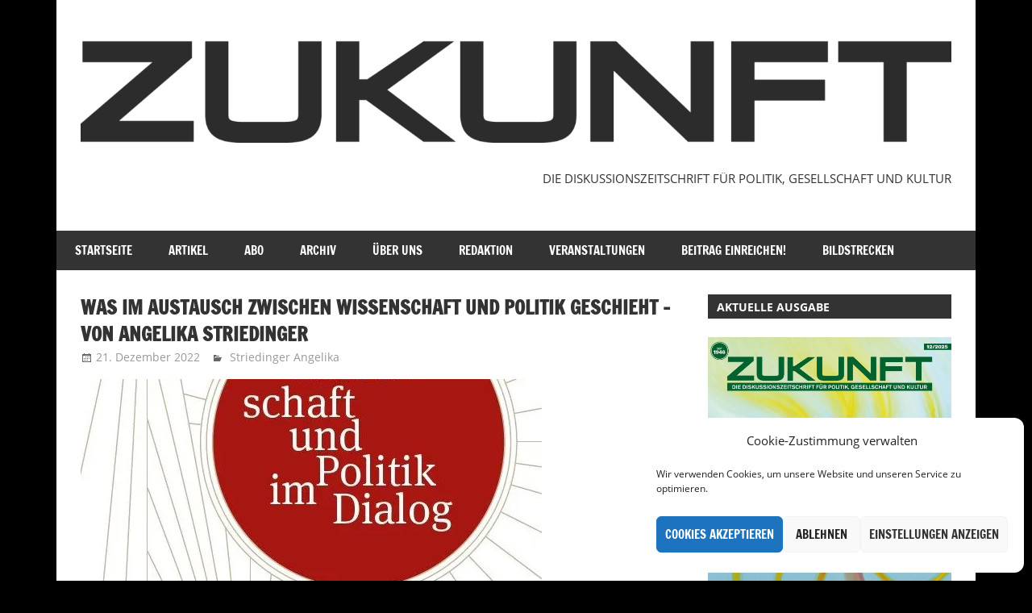

--- FILE ---
content_type: text/html; charset=UTF-8
request_url: https://diezukunft.at/was-im-austausch-zwischen-wissenschaft-und-politik-geschieht-von-angelika-striedinger/
body_size: 27899
content:
<!DOCTYPE html>
<html lang="de-AT">

<head><style>img.lazy{min-height:1px}</style><link rel="preload" href="https://diezukunft.at/wp-content/plugins/w3-total-cache/pub/js/lazyload.min.js" as="script">
<meta charset="UTF-8">
<meta name="viewport" content="width=device-width, initial-scale=1">
<link rel="profile" href="https://gmpg.org/xfn/11">
<link rel="pingback" href="https://diezukunft.at/xmlrpc.php">

<meta name='robots' content='index, follow, max-image-preview:large, max-snippet:-1, max-video-preview:-1' />

	<!-- This site is optimized with the Yoast SEO plugin v20.4 - https://yoast.com/wordpress/plugins/seo/ -->
	<title>WAS IM AUSTAUSCH ZWISCHEN WISSENSCHAFT UND POLITIK GESCHIEHT – VON ANGELIKA STRIEDINGER - Die Zukunft</title>
	<link rel="canonical" href="https://diezukunft.at/was-im-austausch-zwischen-wissenschaft-und-politik-geschieht-von-angelika-striedinger/" />
	<meta property="og:locale" content="de_DE" />
	<meta property="og:type" content="article" />
	<meta property="og:title" content="WAS IM AUSTAUSCH ZWISCHEN WISSENSCHAFT UND POLITIK GESCHIEHT – VON ANGELIKA STRIEDINGER - Die Zukunft" />
	<meta property="og:description" content="Seit drei Jahren bringt Angelika Striedinger Wissenschafter*innen mit Politiker*innen in den Dialog. Sechzehn dieser Gespräche wurden nun in einem Buch veröffentlicht. Sie bieten einen komprimierten Einblick in aktuelle Debatten, lebhaft und gut verständlich aufbereitet. In diesem Beitrag beschreibt Striedinger, warum konstruktiver Austausch auf Augenhöhe zwischen Wissenschaft und Politik so wichtig" />
	<meta property="og:url" content="https://diezukunft.at/was-im-austausch-zwischen-wissenschaft-und-politik-geschieht-von-angelika-striedinger/" />
	<meta property="og:site_name" content="Die Zukunft" />
	<meta property="article:published_time" content="2022-12-21T15:02:07+00:00" />
	<meta property="article:modified_time" content="2023-05-24T19:50:11+00:00" />
	<meta property="og:image" content="https://diezukunft.at/wp-content/uploads/2022/12/20-RI-Cover.jpg" />
	<meta property="og:image:width" content="572" />
	<meta property="og:image:height" content="910" />
	<meta property="og:image:type" content="image/jpeg" />
	<meta name="author" content="Alessandro Barberi" />
	<meta name="twitter:card" content="summary_large_image" />
	<meta name="twitter:label1" content="Verfasst von" />
	<meta name="twitter:data1" content="Alessandro Barberi" />
	<meta name="twitter:label2" content="Geschätzte Lesezeit" />
	<meta name="twitter:data2" content="11 Minuten" />
	<script type="application/ld+json" class="yoast-schema-graph">{"@context":"https://schema.org","@graph":[{"@type":"Article","@id":"https://diezukunft.at/was-im-austausch-zwischen-wissenschaft-und-politik-geschieht-von-angelika-striedinger/#article","isPartOf":{"@id":"https://diezukunft.at/was-im-austausch-zwischen-wissenschaft-und-politik-geschieht-von-angelika-striedinger/"},"author":{"name":"Alessandro Barberi","@id":"https://diezukunft.at/#/schema/person/9b60f00cd1e58690d1e58688d09f6651"},"headline":"WAS IM AUSTAUSCH ZWISCHEN WISSENSCHAFT UND POLITIK GESCHIEHT – VON ANGELIKA STRIEDINGER","datePublished":"2022-12-21T15:02:07+00:00","dateModified":"2023-05-24T19:50:11+00:00","mainEntityOfPage":{"@id":"https://diezukunft.at/was-im-austausch-zwischen-wissenschaft-und-politik-geschieht-von-angelika-striedinger/"},"wordCount":1919,"publisher":{"@id":"https://diezukunft.at/#organization"},"image":{"@id":"https://diezukunft.at/was-im-austausch-zwischen-wissenschaft-und-politik-geschieht-von-angelika-striedinger/#primaryimage"},"thumbnailUrl":"https://i0.wp.com/diezukunft.at/wp-content/uploads/2022/12/20-RI-Cover.jpg?fit=572%2C910&ssl=1","articleSection":["Striedinger Angelika"],"inLanguage":"de-AT"},{"@type":"WebPage","@id":"https://diezukunft.at/was-im-austausch-zwischen-wissenschaft-und-politik-geschieht-von-angelika-striedinger/","url":"https://diezukunft.at/was-im-austausch-zwischen-wissenschaft-und-politik-geschieht-von-angelika-striedinger/","name":"WAS IM AUSTAUSCH ZWISCHEN WISSENSCHAFT UND POLITIK GESCHIEHT – VON ANGELIKA STRIEDINGER - Die Zukunft","isPartOf":{"@id":"https://diezukunft.at/#website"},"primaryImageOfPage":{"@id":"https://diezukunft.at/was-im-austausch-zwischen-wissenschaft-und-politik-geschieht-von-angelika-striedinger/#primaryimage"},"image":{"@id":"https://diezukunft.at/was-im-austausch-zwischen-wissenschaft-und-politik-geschieht-von-angelika-striedinger/#primaryimage"},"thumbnailUrl":"https://i0.wp.com/diezukunft.at/wp-content/uploads/2022/12/20-RI-Cover.jpg?fit=572%2C910&ssl=1","datePublished":"2022-12-21T15:02:07+00:00","dateModified":"2023-05-24T19:50:11+00:00","breadcrumb":{"@id":"https://diezukunft.at/was-im-austausch-zwischen-wissenschaft-und-politik-geschieht-von-angelika-striedinger/#breadcrumb"},"inLanguage":"de-AT","potentialAction":[{"@type":"ReadAction","target":["https://diezukunft.at/was-im-austausch-zwischen-wissenschaft-und-politik-geschieht-von-angelika-striedinger/"]}]},{"@type":"ImageObject","inLanguage":"de-AT","@id":"https://diezukunft.at/was-im-austausch-zwischen-wissenschaft-und-politik-geschieht-von-angelika-striedinger/#primaryimage","url":"https://i0.wp.com/diezukunft.at/wp-content/uploads/2022/12/20-RI-Cover.jpg?fit=572%2C910&ssl=1","contentUrl":"https://i0.wp.com/diezukunft.at/wp-content/uploads/2022/12/20-RI-Cover.jpg?fit=572%2C910&ssl=1","width":572,"height":910},{"@type":"BreadcrumbList","@id":"https://diezukunft.at/was-im-austausch-zwischen-wissenschaft-und-politik-geschieht-von-angelika-striedinger/#breadcrumb","itemListElement":[{"@type":"ListItem","position":1,"name":"Home","item":"https://diezukunft.at/"},{"@type":"ListItem","position":2,"name":"WAS IM AUSTAUSCH ZWISCHEN WISSENSCHAFT UND POLITIK GESCHIEHT – VON ANGELIKA STRIEDINGER"}]},{"@type":"WebSite","@id":"https://diezukunft.at/#website","url":"https://diezukunft.at/","name":"Die Zukunft","description":"DIE DISKUSSIONSZEITSCHRIFT FÜR POLITIK, GESELLSCHAFT UND KULTUR","publisher":{"@id":"https://diezukunft.at/#organization"},"potentialAction":[{"@type":"SearchAction","target":{"@type":"EntryPoint","urlTemplate":"https://diezukunft.at/?s={search_term_string}"},"query-input":"required name=search_term_string"}],"inLanguage":"de-AT"},{"@type":"Organization","@id":"https://diezukunft.at/#organization","name":"Die Zukunft","url":"https://diezukunft.at/","logo":{"@type":"ImageObject","inLanguage":"de-AT","@id":"https://diezukunft.at/#/schema/logo/image/","url":"https://diezukunft.at/wp-content/uploads/2021/02/ZUKUNFT-Logo.png","contentUrl":"https://diezukunft.at/wp-content/uploads/2021/02/ZUKUNFT-Logo.png","width":2082,"height":277,"caption":"Die Zukunft"},"image":{"@id":"https://diezukunft.at/#/schema/logo/image/"}},{"@type":"Person","@id":"https://diezukunft.at/#/schema/person/9b60f00cd1e58690d1e58688d09f6651","name":"Alessandro Barberi","image":{"@type":"ImageObject","inLanguage":"de-AT","@id":"https://diezukunft.at/#/schema/person/image/","url":"https://secure.gravatar.com/avatar/0371d6aa8d571e09622631dcc06e5a94?s=96&d=mm&r=g","contentUrl":"https://secure.gravatar.com/avatar/0371d6aa8d571e09622631dcc06e5a94?s=96&d=mm&r=g","caption":"Alessandro Barberi"},"url":"https://diezukunft.at/author/abarberi/"}]}</script>
	<!-- / Yoast SEO plugin. -->


<link rel='dns-prefetch' href='//stats.wp.com' />
<link rel='dns-prefetch' href='//i0.wp.com' />
<link rel='dns-prefetch' href='//c0.wp.com' />
<link rel="alternate" type="application/rss+xml" title="Die Zukunft &raquo; Feed" href="https://diezukunft.at/feed/" />
<link rel="alternate" type="application/rss+xml" title="Die Zukunft &raquo; Kommentar-Feed" href="https://diezukunft.at/comments/feed/" />
<link rel="alternate" type="application/rss+xml" title="Die Zukunft &raquo; WAS IM AUSTAUSCH ZWISCHEN WISSENSCHAFT UND POLITIK GESCHIEHT – VON ANGELIKA STRIEDINGER Kommentar-Feed" href="https://diezukunft.at/was-im-austausch-zwischen-wissenschaft-und-politik-geschieht-von-angelika-striedinger/feed/" />
<script type="text/javascript">
/* <![CDATA[ */
window._wpemojiSettings = {"baseUrl":"https:\/\/s.w.org\/images\/core\/emoji\/15.0.3\/72x72\/","ext":".png","svgUrl":"https:\/\/s.w.org\/images\/core\/emoji\/15.0.3\/svg\/","svgExt":".svg","source":{"concatemoji":"https:\/\/diezukunft.at\/wp-includes\/js\/wp-emoji-release.min.js?ver=6.5.7"}};
/*! This file is auto-generated */
!function(i,n){var o,s,e;function c(e){try{var t={supportTests:e,timestamp:(new Date).valueOf()};sessionStorage.setItem(o,JSON.stringify(t))}catch(e){}}function p(e,t,n){e.clearRect(0,0,e.canvas.width,e.canvas.height),e.fillText(t,0,0);var t=new Uint32Array(e.getImageData(0,0,e.canvas.width,e.canvas.height).data),r=(e.clearRect(0,0,e.canvas.width,e.canvas.height),e.fillText(n,0,0),new Uint32Array(e.getImageData(0,0,e.canvas.width,e.canvas.height).data));return t.every(function(e,t){return e===r[t]})}function u(e,t,n){switch(t){case"flag":return n(e,"\ud83c\udff3\ufe0f\u200d\u26a7\ufe0f","\ud83c\udff3\ufe0f\u200b\u26a7\ufe0f")?!1:!n(e,"\ud83c\uddfa\ud83c\uddf3","\ud83c\uddfa\u200b\ud83c\uddf3")&&!n(e,"\ud83c\udff4\udb40\udc67\udb40\udc62\udb40\udc65\udb40\udc6e\udb40\udc67\udb40\udc7f","\ud83c\udff4\u200b\udb40\udc67\u200b\udb40\udc62\u200b\udb40\udc65\u200b\udb40\udc6e\u200b\udb40\udc67\u200b\udb40\udc7f");case"emoji":return!n(e,"\ud83d\udc26\u200d\u2b1b","\ud83d\udc26\u200b\u2b1b")}return!1}function f(e,t,n){var r="undefined"!=typeof WorkerGlobalScope&&self instanceof WorkerGlobalScope?new OffscreenCanvas(300,150):i.createElement("canvas"),a=r.getContext("2d",{willReadFrequently:!0}),o=(a.textBaseline="top",a.font="600 32px Arial",{});return e.forEach(function(e){o[e]=t(a,e,n)}),o}function t(e){var t=i.createElement("script");t.src=e,t.defer=!0,i.head.appendChild(t)}"undefined"!=typeof Promise&&(o="wpEmojiSettingsSupports",s=["flag","emoji"],n.supports={everything:!0,everythingExceptFlag:!0},e=new Promise(function(e){i.addEventListener("DOMContentLoaded",e,{once:!0})}),new Promise(function(t){var n=function(){try{var e=JSON.parse(sessionStorage.getItem(o));if("object"==typeof e&&"number"==typeof e.timestamp&&(new Date).valueOf()<e.timestamp+604800&&"object"==typeof e.supportTests)return e.supportTests}catch(e){}return null}();if(!n){if("undefined"!=typeof Worker&&"undefined"!=typeof OffscreenCanvas&&"undefined"!=typeof URL&&URL.createObjectURL&&"undefined"!=typeof Blob)try{var e="postMessage("+f.toString()+"("+[JSON.stringify(s),u.toString(),p.toString()].join(",")+"));",r=new Blob([e],{type:"text/javascript"}),a=new Worker(URL.createObjectURL(r),{name:"wpTestEmojiSupports"});return void(a.onmessage=function(e){c(n=e.data),a.terminate(),t(n)})}catch(e){}c(n=f(s,u,p))}t(n)}).then(function(e){for(var t in e)n.supports[t]=e[t],n.supports.everything=n.supports.everything&&n.supports[t],"flag"!==t&&(n.supports.everythingExceptFlag=n.supports.everythingExceptFlag&&n.supports[t]);n.supports.everythingExceptFlag=n.supports.everythingExceptFlag&&!n.supports.flag,n.DOMReady=!1,n.readyCallback=function(){n.DOMReady=!0}}).then(function(){return e}).then(function(){var e;n.supports.everything||(n.readyCallback(),(e=n.source||{}).concatemoji?t(e.concatemoji):e.wpemoji&&e.twemoji&&(t(e.twemoji),t(e.wpemoji)))}))}((window,document),window._wpemojiSettings);
/* ]]> */
</script>
<link rel='stylesheet' id='jetpack_related-posts-css' href='https://c0.wp.com/p/jetpack/14.0/modules/related-posts/related-posts.css' type='text/css' media='all' />
<link rel='stylesheet' id='zeedynamic-custom-fonts-css' href='https://diezukunft.at/wp-content/themes/zeedynamic/assets/css/custom-fonts.css?ver=20180413' type='text/css' media='all' />
<style id='wp-emoji-styles-inline-css' type='text/css'>

	img.wp-smiley, img.emoji {
		display: inline !important;
		border: none !important;
		box-shadow: none !important;
		height: 1em !important;
		width: 1em !important;
		margin: 0 0.07em !important;
		vertical-align: -0.1em !important;
		background: none !important;
		padding: 0 !important;
	}
</style>
<link rel='stylesheet' id='wp-block-library-css' href='https://c0.wp.com/c/6.5.7/wp-includes/css/dist/block-library/style.min.css' type='text/css' media='all' />
<link rel='stylesheet' id='themezee-magazine-blocks-css' href='https://diezukunft.at/wp-content/plugins/themezee-magazine-blocks/assets/css/themezee-magazine-blocks.css?ver=1.2' type='text/css' media='all' />
<link rel='stylesheet' id='mediaelement-css' href='https://c0.wp.com/c/6.5.7/wp-includes/js/mediaelement/mediaelementplayer-legacy.min.css' type='text/css' media='all' />
<link rel='stylesheet' id='wp-mediaelement-css' href='https://c0.wp.com/c/6.5.7/wp-includes/js/mediaelement/wp-mediaelement.min.css' type='text/css' media='all' />
<style id='jetpack-sharing-buttons-style-inline-css' type='text/css'>
.jetpack-sharing-buttons__services-list{display:flex;flex-direction:row;flex-wrap:wrap;gap:0;list-style-type:none;margin:5px;padding:0}.jetpack-sharing-buttons__services-list.has-small-icon-size{font-size:12px}.jetpack-sharing-buttons__services-list.has-normal-icon-size{font-size:16px}.jetpack-sharing-buttons__services-list.has-large-icon-size{font-size:24px}.jetpack-sharing-buttons__services-list.has-huge-icon-size{font-size:36px}@media print{.jetpack-sharing-buttons__services-list{display:none!important}}.editor-styles-wrapper .wp-block-jetpack-sharing-buttons{gap:0;padding-inline-start:0}ul.jetpack-sharing-buttons__services-list.has-background{padding:1.25em 2.375em}
</style>
<style id='classic-theme-styles-inline-css' type='text/css'>
/*! This file is auto-generated */
.wp-block-button__link{color:#fff;background-color:#32373c;border-radius:9999px;box-shadow:none;text-decoration:none;padding:calc(.667em + 2px) calc(1.333em + 2px);font-size:1.125em}.wp-block-file__button{background:#32373c;color:#fff;text-decoration:none}
</style>
<style id='global-styles-inline-css' type='text/css'>
body{--wp--preset--color--black: #333333;--wp--preset--color--cyan-bluish-gray: #abb8c3;--wp--preset--color--white: #ffffff;--wp--preset--color--pale-pink: #f78da7;--wp--preset--color--vivid-red: #cf2e2e;--wp--preset--color--luminous-vivid-orange: #ff6900;--wp--preset--color--luminous-vivid-amber: #fcb900;--wp--preset--color--light-green-cyan: #7bdcb5;--wp--preset--color--vivid-green-cyan: #00d084;--wp--preset--color--pale-cyan-blue: #8ed1fc;--wp--preset--color--vivid-cyan-blue: #0693e3;--wp--preset--color--vivid-purple: #9b51e0;--wp--preset--color--primary: #e84747;--wp--preset--color--light-gray: #f0f0f0;--wp--preset--color--dark-gray: #777777;--wp--preset--gradient--vivid-cyan-blue-to-vivid-purple: linear-gradient(135deg,rgba(6,147,227,1) 0%,rgb(155,81,224) 100%);--wp--preset--gradient--light-green-cyan-to-vivid-green-cyan: linear-gradient(135deg,rgb(122,220,180) 0%,rgb(0,208,130) 100%);--wp--preset--gradient--luminous-vivid-amber-to-luminous-vivid-orange: linear-gradient(135deg,rgba(252,185,0,1) 0%,rgba(255,105,0,1) 100%);--wp--preset--gradient--luminous-vivid-orange-to-vivid-red: linear-gradient(135deg,rgba(255,105,0,1) 0%,rgb(207,46,46) 100%);--wp--preset--gradient--very-light-gray-to-cyan-bluish-gray: linear-gradient(135deg,rgb(238,238,238) 0%,rgb(169,184,195) 100%);--wp--preset--gradient--cool-to-warm-spectrum: linear-gradient(135deg,rgb(74,234,220) 0%,rgb(151,120,209) 20%,rgb(207,42,186) 40%,rgb(238,44,130) 60%,rgb(251,105,98) 80%,rgb(254,248,76) 100%);--wp--preset--gradient--blush-light-purple: linear-gradient(135deg,rgb(255,206,236) 0%,rgb(152,150,240) 100%);--wp--preset--gradient--blush-bordeaux: linear-gradient(135deg,rgb(254,205,165) 0%,rgb(254,45,45) 50%,rgb(107,0,62) 100%);--wp--preset--gradient--luminous-dusk: linear-gradient(135deg,rgb(255,203,112) 0%,rgb(199,81,192) 50%,rgb(65,88,208) 100%);--wp--preset--gradient--pale-ocean: linear-gradient(135deg,rgb(255,245,203) 0%,rgb(182,227,212) 50%,rgb(51,167,181) 100%);--wp--preset--gradient--electric-grass: linear-gradient(135deg,rgb(202,248,128) 0%,rgb(113,206,126) 100%);--wp--preset--gradient--midnight: linear-gradient(135deg,rgb(2,3,129) 0%,rgb(40,116,252) 100%);--wp--preset--font-size--small: 13px;--wp--preset--font-size--medium: 20px;--wp--preset--font-size--large: 36px;--wp--preset--font-size--x-large: 42px;--wp--preset--spacing--20: 0.44rem;--wp--preset--spacing--30: 0.67rem;--wp--preset--spacing--40: 1rem;--wp--preset--spacing--50: 1.5rem;--wp--preset--spacing--60: 2.25rem;--wp--preset--spacing--70: 3.38rem;--wp--preset--spacing--80: 5.06rem;--wp--preset--shadow--natural: 6px 6px 9px rgba(0, 0, 0, 0.2);--wp--preset--shadow--deep: 12px 12px 50px rgba(0, 0, 0, 0.4);--wp--preset--shadow--sharp: 6px 6px 0px rgba(0, 0, 0, 0.2);--wp--preset--shadow--outlined: 6px 6px 0px -3px rgba(255, 255, 255, 1), 6px 6px rgba(0, 0, 0, 1);--wp--preset--shadow--crisp: 6px 6px 0px rgba(0, 0, 0, 1);}:where(.is-layout-flex){gap: 0.5em;}:where(.is-layout-grid){gap: 0.5em;}body .is-layout-flex{display: flex;}body .is-layout-flex{flex-wrap: wrap;align-items: center;}body .is-layout-flex > *{margin: 0;}body .is-layout-grid{display: grid;}body .is-layout-grid > *{margin: 0;}:where(.wp-block-columns.is-layout-flex){gap: 2em;}:where(.wp-block-columns.is-layout-grid){gap: 2em;}:where(.wp-block-post-template.is-layout-flex){gap: 1.25em;}:where(.wp-block-post-template.is-layout-grid){gap: 1.25em;}.has-black-color{color: var(--wp--preset--color--black) !important;}.has-cyan-bluish-gray-color{color: var(--wp--preset--color--cyan-bluish-gray) !important;}.has-white-color{color: var(--wp--preset--color--white) !important;}.has-pale-pink-color{color: var(--wp--preset--color--pale-pink) !important;}.has-vivid-red-color{color: var(--wp--preset--color--vivid-red) !important;}.has-luminous-vivid-orange-color{color: var(--wp--preset--color--luminous-vivid-orange) !important;}.has-luminous-vivid-amber-color{color: var(--wp--preset--color--luminous-vivid-amber) !important;}.has-light-green-cyan-color{color: var(--wp--preset--color--light-green-cyan) !important;}.has-vivid-green-cyan-color{color: var(--wp--preset--color--vivid-green-cyan) !important;}.has-pale-cyan-blue-color{color: var(--wp--preset--color--pale-cyan-blue) !important;}.has-vivid-cyan-blue-color{color: var(--wp--preset--color--vivid-cyan-blue) !important;}.has-vivid-purple-color{color: var(--wp--preset--color--vivid-purple) !important;}.has-black-background-color{background-color: var(--wp--preset--color--black) !important;}.has-cyan-bluish-gray-background-color{background-color: var(--wp--preset--color--cyan-bluish-gray) !important;}.has-white-background-color{background-color: var(--wp--preset--color--white) !important;}.has-pale-pink-background-color{background-color: var(--wp--preset--color--pale-pink) !important;}.has-vivid-red-background-color{background-color: var(--wp--preset--color--vivid-red) !important;}.has-luminous-vivid-orange-background-color{background-color: var(--wp--preset--color--luminous-vivid-orange) !important;}.has-luminous-vivid-amber-background-color{background-color: var(--wp--preset--color--luminous-vivid-amber) !important;}.has-light-green-cyan-background-color{background-color: var(--wp--preset--color--light-green-cyan) !important;}.has-vivid-green-cyan-background-color{background-color: var(--wp--preset--color--vivid-green-cyan) !important;}.has-pale-cyan-blue-background-color{background-color: var(--wp--preset--color--pale-cyan-blue) !important;}.has-vivid-cyan-blue-background-color{background-color: var(--wp--preset--color--vivid-cyan-blue) !important;}.has-vivid-purple-background-color{background-color: var(--wp--preset--color--vivid-purple) !important;}.has-black-border-color{border-color: var(--wp--preset--color--black) !important;}.has-cyan-bluish-gray-border-color{border-color: var(--wp--preset--color--cyan-bluish-gray) !important;}.has-white-border-color{border-color: var(--wp--preset--color--white) !important;}.has-pale-pink-border-color{border-color: var(--wp--preset--color--pale-pink) !important;}.has-vivid-red-border-color{border-color: var(--wp--preset--color--vivid-red) !important;}.has-luminous-vivid-orange-border-color{border-color: var(--wp--preset--color--luminous-vivid-orange) !important;}.has-luminous-vivid-amber-border-color{border-color: var(--wp--preset--color--luminous-vivid-amber) !important;}.has-light-green-cyan-border-color{border-color: var(--wp--preset--color--light-green-cyan) !important;}.has-vivid-green-cyan-border-color{border-color: var(--wp--preset--color--vivid-green-cyan) !important;}.has-pale-cyan-blue-border-color{border-color: var(--wp--preset--color--pale-cyan-blue) !important;}.has-vivid-cyan-blue-border-color{border-color: var(--wp--preset--color--vivid-cyan-blue) !important;}.has-vivid-purple-border-color{border-color: var(--wp--preset--color--vivid-purple) !important;}.has-vivid-cyan-blue-to-vivid-purple-gradient-background{background: var(--wp--preset--gradient--vivid-cyan-blue-to-vivid-purple) !important;}.has-light-green-cyan-to-vivid-green-cyan-gradient-background{background: var(--wp--preset--gradient--light-green-cyan-to-vivid-green-cyan) !important;}.has-luminous-vivid-amber-to-luminous-vivid-orange-gradient-background{background: var(--wp--preset--gradient--luminous-vivid-amber-to-luminous-vivid-orange) !important;}.has-luminous-vivid-orange-to-vivid-red-gradient-background{background: var(--wp--preset--gradient--luminous-vivid-orange-to-vivid-red) !important;}.has-very-light-gray-to-cyan-bluish-gray-gradient-background{background: var(--wp--preset--gradient--very-light-gray-to-cyan-bluish-gray) !important;}.has-cool-to-warm-spectrum-gradient-background{background: var(--wp--preset--gradient--cool-to-warm-spectrum) !important;}.has-blush-light-purple-gradient-background{background: var(--wp--preset--gradient--blush-light-purple) !important;}.has-blush-bordeaux-gradient-background{background: var(--wp--preset--gradient--blush-bordeaux) !important;}.has-luminous-dusk-gradient-background{background: var(--wp--preset--gradient--luminous-dusk) !important;}.has-pale-ocean-gradient-background{background: var(--wp--preset--gradient--pale-ocean) !important;}.has-electric-grass-gradient-background{background: var(--wp--preset--gradient--electric-grass) !important;}.has-midnight-gradient-background{background: var(--wp--preset--gradient--midnight) !important;}.has-small-font-size{font-size: var(--wp--preset--font-size--small) !important;}.has-medium-font-size{font-size: var(--wp--preset--font-size--medium) !important;}.has-large-font-size{font-size: var(--wp--preset--font-size--large) !important;}.has-x-large-font-size{font-size: var(--wp--preset--font-size--x-large) !important;}
.wp-block-navigation a:where(:not(.wp-element-button)){color: inherit;}
:where(.wp-block-post-template.is-layout-flex){gap: 1.25em;}:where(.wp-block-post-template.is-layout-grid){gap: 1.25em;}
:where(.wp-block-columns.is-layout-flex){gap: 2em;}:where(.wp-block-columns.is-layout-grid){gap: 2em;}
.wp-block-pullquote{font-size: 1.5em;line-height: 1.6;}
</style>
<link rel='stylesheet' id='cmplz-general-css' href='https://diezukunft.at/wp-content/plugins/complianz-gdpr/assets/css/cookieblocker.min.css?ver=6.2.4' type='text/css' media='all' />
<link rel='stylesheet' id='zeedynamic-stylesheet-css' href='https://diezukunft.at/wp-content/themes/zeedynamic/style.css?ver=1.7.8' type='text/css' media='all' />
<style id='zeedynamic-stylesheet-inline-css' type='text/css'>
.site-title, .site-description { position: absolute; clip: rect(1px, 1px, 1px, 1px); width: 1px; height: 1px; overflow: hidden; }
</style>
<link rel='stylesheet' id='genericons-css' href='https://c0.wp.com/p/jetpack/14.0/_inc/genericons/genericons/genericons.css' type='text/css' media='all' />
<link rel='stylesheet' id='themezee-widget-bundle-css' href='https://diezukunft.at/wp-content/themes/zeedynamic/assets/css/themezee-widget-bundle.css?ver=20160421' type='text/css' media='all' />
<link rel='stylesheet' id='themezee-related-posts-css' href='https://diezukunft.at/wp-content/themes/zeedynamic/assets/css/themezee-related-posts.css?ver=20160421' type='text/css' media='all' />
<link rel='stylesheet' id='zeedynamic-slider-css' href='https://diezukunft.at/wp-content/themes/zeedynamic/assets/css/flexslider.css?ver=20170421' type='text/css' media='all' />
<script type="text/javascript" id="jetpack_related-posts-js-extra">
/* <![CDATA[ */
var related_posts_js_options = {"post_heading":"h4"};
/* ]]> */
</script>
<script type="text/javascript" src="https://c0.wp.com/p/jetpack/14.0/_inc/build/related-posts/related-posts.min.js" id="jetpack_related-posts-js"></script>
<!--[if lt IE 9]>
<script type="text/javascript" src="https://diezukunft.at/wp-content/themes/zeedynamic/assets/js/html5shiv.min.js?ver=3.7.3" id="html5shiv-js"></script>
<![endif]-->
<script type="text/javascript" src="https://c0.wp.com/c/6.5.7/wp-includes/js/jquery/jquery.min.js" id="jquery-core-js"></script>
<script type="text/javascript" src="https://c0.wp.com/c/6.5.7/wp-includes/js/jquery/jquery-migrate.min.js" id="jquery-migrate-js"></script>
<script type="text/javascript" id="zeedynamic-jquery-navigation-js-extra">
/* <![CDATA[ */
var zeedynamic_menu_title = {"text":"Menu"};
/* ]]> */
</script>
<script type="text/javascript" src="https://diezukunft.at/wp-content/themes/zeedynamic/assets/js/navigation.js?ver=20210324" id="zeedynamic-jquery-navigation-js"></script>
<script type="text/javascript" src="https://diezukunft.at/wp-content/themes/zeedynamic/assets/js/jquery.flexslider-min.js?ver=2.6.0" id="jquery-flexslider-js"></script>
<script type="text/javascript" id="zeedynamic-slider-js-extra">
/* <![CDATA[ */
var zeedynamic_slider_params = {"animation":"slide","speed":"7000"};
/* ]]> */
</script>
<script type="text/javascript" src="https://diezukunft.at/wp-content/themes/zeedynamic/assets/js/slider.js?ver=20170421" id="zeedynamic-slider-js"></script>
<link rel="https://api.w.org/" href="https://diezukunft.at/wp-json/" /><link rel="alternate" type="application/json" href="https://diezukunft.at/wp-json/wp/v2/posts/12757" /><link rel="EditURI" type="application/rsd+xml" title="RSD" href="https://diezukunft.at/xmlrpc.php?rsd" />
<meta name="generator" content="WordPress 6.5.7" />
<link rel='shortlink' href='https://diezukunft.at/?p=12757' />
<link rel="alternate" type="application/json+oembed" href="https://diezukunft.at/wp-json/oembed/1.0/embed?url=https%3A%2F%2Fdiezukunft.at%2Fwas-im-austausch-zwischen-wissenschaft-und-politik-geschieht-von-angelika-striedinger%2F" />
<link rel="alternate" type="text/xml+oembed" href="https://diezukunft.at/wp-json/oembed/1.0/embed?url=https%3A%2F%2Fdiezukunft.at%2Fwas-im-austausch-zwischen-wissenschaft-und-politik-geschieht-von-angelika-striedinger%2F&#038;format=xml" />
	<style>img#wpstats{display:none}</style>
		<style>.cmplz-hidden{display:none!important;}</style><style type="text/css" id="custom-background-css">
body.custom-background { background-color: #000000; }
</style>
	<link rel="icon" href="https://i0.wp.com/diezukunft.at/wp-content/uploads/2021/02/cropped-Z.png?fit=32%2C32&#038;ssl=1" sizes="32x32" />
<link rel="icon" href="https://i0.wp.com/diezukunft.at/wp-content/uploads/2021/02/cropped-Z.png?fit=192%2C192&#038;ssl=1" sizes="192x192" />
<link rel="apple-touch-icon" href="https://i0.wp.com/diezukunft.at/wp-content/uploads/2021/02/cropped-Z.png?fit=180%2C180&#038;ssl=1" />
<meta name="msapplication-TileImage" content="https://i0.wp.com/diezukunft.at/wp-content/uploads/2021/02/cropped-Z.png?fit=270%2C270&#038;ssl=1" />
</head>

<body data-cmplz=1 class="post-template-default single single-post postid-12757 single-format-standard custom-background wp-custom-logo wp-embed-responsive author-hidden">

	<div id="page" class="hfeed site">

		<a class="skip-link screen-reader-text" href="#content">Skip to content</a>

		
		<header id="masthead" class="site-header clearfix" role="banner">

			<div class="header-main container clearfix">

				<div id="logo" class="site-branding clearfix">

					<a href="https://diezukunft.at/" class="custom-logo-link" rel="home"><img width="2082" height="276" src="data:image/svg+xml,%3Csvg%20xmlns='http://www.w3.org/2000/svg'%20viewBox='0%200%202082%20276'%3E%3C/svg%3E" data-src="https://i0.wp.com/diezukunft.at/wp-content/uploads/2021/02/cropped-ZUKUNFT-Logo.png?fit=2082%2C276&amp;ssl=1" class="custom-logo lazy" alt="Die Zukunft" decoding="async" fetchpriority="high" data-srcset="https://i0.wp.com/diezukunft.at/wp-content/uploads/2021/02/cropped-ZUKUNFT-Logo.png?w=2082&amp;ssl=1 2082w, https://i0.wp.com/diezukunft.at/wp-content/uploads/2021/02/cropped-ZUKUNFT-Logo.png?resize=300%2C40&amp;ssl=1 300w, https://i0.wp.com/diezukunft.at/wp-content/uploads/2021/02/cropped-ZUKUNFT-Logo.png?resize=1024%2C136&amp;ssl=1 1024w, https://i0.wp.com/diezukunft.at/wp-content/uploads/2021/02/cropped-ZUKUNFT-Logo.png?resize=768%2C102&amp;ssl=1 768w, https://i0.wp.com/diezukunft.at/wp-content/uploads/2021/02/cropped-ZUKUNFT-Logo.png?resize=1536%2C204&amp;ssl=1 1536w, https://i0.wp.com/diezukunft.at/wp-content/uploads/2021/02/cropped-ZUKUNFT-Logo.png?resize=2048%2C271&amp;ssl=1 2048w, https://i0.wp.com/diezukunft.at/wp-content/uploads/2021/02/cropped-ZUKUNFT-Logo.png?w=1620&amp;ssl=1 1620w" data-sizes="(max-width: 2082px) 100vw, 2082px" /></a>					
			<p class="site-title"><a href="https://diezukunft.at/" rel="home">Die Zukunft</a></p>

							
			<p class="site-description">DIE DISKUSSIONSZEITSCHRIFT FÜR POLITIK, GESELLSCHAFT UND KULTUR</p>

		
				</div><!-- .site-branding -->

				<div class="header-widgets clearfix">

					<aside id="custom_html-3" class="widget_text header-widget widget_custom_html"><div class="textwidget custom-html-widget"><p style=“text-align: center“> DIE DISKUSSIONSZEITSCHRIFT FÜR POLITIK, GESELLSCHAFT UND KULTUR</p></div></aside>
				</div><!-- .header-widgets -->


			</div><!-- .header-main -->

			<div id="main-navigation-wrap" class="primary-navigation-wrap">

				<nav id="main-navigation" class="primary-navigation navigation clearfix" role="navigation">
					<ul id="menu-menu-1" class="main-navigation-menu"><li id="menu-item-10704" class="menu-item menu-item-type-custom menu-item-object-custom menu-item-home menu-item-10704"><a href="https://diezukunft.at/">Startseite</a></li>
<li id="menu-item-10867" class="menu-item menu-item-type-post_type menu-item-object-page menu-item-10867"><a href="https://diezukunft.at/artikel/">Artikel</a></li>
<li id="menu-item-10705" class="menu-item menu-item-type-post_type menu-item-object-page menu-item-10705"><a href="https://diezukunft.at/abo/">Abo</a></li>
<li id="menu-item-10814" class="menu-item menu-item-type-post_type menu-item-object-page menu-item-10814"><a href="https://diezukunft.at/archiv/">Archiv</a></li>
<li id="menu-item-10707" class="menu-item menu-item-type-post_type menu-item-object-page menu-item-10707"><a href="https://diezukunft.at/uber-uns/">Über uns</a></li>
<li id="menu-item-10769" class="menu-item menu-item-type-post_type menu-item-object-page menu-item-10769"><a href="https://diezukunft.at/redaktion/">Redaktion</a></li>
<li id="menu-item-10770" class="menu-item menu-item-type-post_type menu-item-object-page menu-item-10770"><a href="https://diezukunft.at/veranstaltungen/">Veranstaltungen</a></li>
<li id="menu-item-10806" class="menu-item menu-item-type-post_type menu-item-object-page menu-item-10806"><a href="https://diezukunft.at/beitrag-einreichen/">Beitrag einreichen!</a></li>
<li id="menu-item-10853" class="menu-item menu-item-type-post_type menu-item-object-page menu-item-10853"><a href="https://diezukunft.at/bildstrecken/">Bildstrecken</a></li>
</ul>				</nav><!-- #main-navigation -->

			</div>

		</header><!-- #masthead -->

		
		<div id="content" class="site-content container clearfix">

			
	<section id="primary" class="content-area">
		<main id="main" class="site-main" role="main">
				
		
<article id="post-12757" class="post-12757 post type-post status-publish format-standard has-post-thumbnail hentry category-striedinger-angelika">

	<header class="entry-header">

		<h1 class="entry-title">WAS IM AUSTAUSCH ZWISCHEN WISSENSCHAFT UND POLITIK GESCHIEHT – VON ANGELIKA STRIEDINGER</h1>
		<div class="entry-meta"><span class="meta-date"><a href="https://diezukunft.at/was-im-austausch-zwischen-wissenschaft-und-politik-geschieht-von-angelika-striedinger/" title="16:02" rel="bookmark"><time class="entry-date published updated" datetime="2022-12-21T16:02:07+01:00">21. Dezember 2022</time></a></span><span class="meta-author"> <span class="author vcard"><a class="url fn n" href="https://diezukunft.at/author/abarberi/" title="View all posts by Alessandro Barberi" rel="author">Alessandro Barberi</a></span></span><span class="meta-category"> <a href="https://diezukunft.at/category/autorinnen/striedinger-angelika/" rel="category tag">Striedinger Angelika</a></span></div>
	</header><!-- .entry-header -->

	<img width="572" height="360" src="data:image/svg+xml,%3Csvg%20xmlns='http://www.w3.org/2000/svg'%20viewBox='0%200%20572%20360'%3E%3C/svg%3E" data-src="https://i0.wp.com/diezukunft.at/wp-content/uploads/2022/12/20-RI-Cover.jpg?resize=572%2C360&amp;ssl=1" class="attachment-post-thumbnail size-post-thumbnail wp-post-image lazy" alt="" decoding="async" />
	<div class="entry-content clearfix">

		
<p>Seit drei Jahren bringt Angelika Striedinger Wissenschafter*innen mit Politiker*innen in den Dialog. Sechzehn dieser Gespräche wurden nun in einem Buch veröffentlicht. Sie bieten einen komprimierten Einblick in aktuelle Debatten, lebhaft und gut verständlich aufbereitet. In diesem Beitrag beschreibt Striedinger, warum konstruktiver Austausch auf Augenhöhe zwischen Wissenschaft und Politik so wichtig ist, und wie dieser Austausch dabei helfen kann, gegenseitiges Verständnis zu erzeugen und eigene Selbstverständlichkeiten zu hinterfragen.</p>



<h2 class="has-text-align-left wp-block-heading">I. Einleitung</h2>



<p>Wir treffen uns im Sitzungssaal des Parlamentsklubs unter einem überdimensionalen Kreisky-Portrait. Oder im Büro des Professors, der Gewerkschafterin, der Stadträtin. Manchmal bei uns im Karl-Renner-Institut; oft auch online auf Zoom. Und einmal bei einer schattigen Bank im Volksgarten, nahe dem Deserteursdenkmal. Eine Person aus der Wissenschaft, eine Person aus der Politik, und ich als Moderatorin. Einleitend umreiße ich noch einmal den Zweck dieses Gesprächs: Wir wollen Wissenschafter*innen und Politiker*innen, die ähnliche Themenfelder bearbeiten, miteinander in Kontakt bringen – und zwar in qualitativ hochwertigen Kontakt, bei dem sie die Sichtweisen und Expertisen der anderen Person kennenlernen, und auf den sie bei Gelegenheit zurückgreifen werden. Wir wollen inhaltlichen Austausch anregen: Die Wissenschafterin soll erfahren, wie sich laufende politische Prozesse entwickeln; die Politikerin soll Einblick in neue Forschungsergebnisse bekommen.</p>



<p>Eine Überlegung dabei: Wissenschaftliches Wissen ist nicht nur hilfreich, um sachlich richtige politische Entscheidungen zu treffen, in dem Sinne dass diese Entscheidungen zu den gewünschten Effekten führen. Sondern wissenschaftliche Erkenntnisse geben oft auch Einblick in gesellschaftlichen Macht- und Herrschaftsverhältnisse. Der Soziologe Pierre Bourdieu hat seine Wissenschaft daher als „Kampfsport“ bezeichnet.<a id="_ftnref1" href="#_ftn1">[1]</a> Damit beschrieb er die Rolle, die die Sozialwissenschaften für die Politik haben sollen: Zu zeigen, wie Macht, Geld, Ansehen, Lebenschancen in der Gesellschaft verteilt sind; zu erklären, welche Mechanismen dahinterstecken – und durch diese Einsichten zu einer Veränderung der gesellschaftlichen Verhältnisse beizutragen.</p>



<h2 class="wp-block-heading">II. Wie sehr soll Politik auf Wissenschaft hören?</h2>



<p>Ein ähnlicher Anspruch treibt viele der Wissenschafter*innen an, die wir zu unseren Dialogen eingeladen haben. Entsprechend groß ist ihre Frustration darüber, wenn wissenschaftliche Erkenntnisse und Einschätzungen von der Politik ignoriert werden, wie folgende Zitate aus den Gesprächen ausdrücken:</p>



<p>„Wenn man einen Report hat, in dem der Stand der österreichischen Klimawissenschaft zusammengefasst ist, dann ist das etwas, was man als Politik ernst nehmen sollte. Wenn das ignoriert wird, dann deswegen, weil man es nicht zur Kenntnis nehmen will.“ (BOKU-Professor Christoph Görg über den Klima- und Energieplan, im Gespräch mit Bürgermeister Rainer Handlfinger)</p>


<div class="wp-block-image">
<figure class="alignright size-full is-resized"><img data-recalc-dims="1" decoding="async" src="data:image/svg+xml,%3Csvg%20xmlns='http://www.w3.org/2000/svg'%20viewBox='0%200%20292%20465'%3E%3C/svg%3E" data-src="https://i0.wp.com/diezukunft.at/wp-content/uploads/2022/12/20-RI-Cover.jpg?resize=292%2C465&#038;ssl=1" alt="" class="wp-image-12759 lazy" width="292" height="465" data-srcset="https://i0.wp.com/diezukunft.at/wp-content/uploads/2022/12/20-RI-Cover.jpg?w=572&amp;ssl=1 572w, https://i0.wp.com/diezukunft.at/wp-content/uploads/2022/12/20-RI-Cover.jpg?resize=189%2C300&amp;ssl=1 189w" data-sizes="(max-width: 292px) 100vw, 292px" /><figcaption class="wp-element-caption">WISSENSCHAFT UND POLITIK IM DIALOG<br>VON ANGELIKA STRIEDINGER, MARIA MALTSCHNIG, KARL-RENNER-INSTITUT (HG.)<br>Wien: Czernin<br>176 Seiten &nbsp;| € 20,00 (Hardcover mit Leseband)<br>ISBN: 978-3-7076-0783-3 <span><a href="javascript:"><img decoding="async" identifier="978-3-7076-0783-3" identifiertype="2" title="Titel anhand dieser ISBN in Citavi-Projekt übernehmen" existsinproject="0" class="citavipicker lazy" style="border: 0px none!important;width: 16px!important;height: 16px!important;margin-left:1px !important;margin-right:1px !important;" src="data:image/svg+xml,%3Csvg%20xmlns='http://www.w3.org/2000/svg'%20viewBox='0%200%201%201'%3E%3C/svg%3E" data-src="[data-uri]"></a></span><br>Erscheinungstermin: August 2022</figcaption></figure></div>


<p>„Würde die Politik evidenzbasiert vorgehen und sich von sachgerechten Motiven leiten lassen, würde sie auf die Wissenschaft und Forschung hören: Die Ursache des Problems liegt oft in der patriarchalen Gesellschaftsstruktur und in überkommenen Männlichkeitsbildern.“ (Juristin Alexia Stuefer über Sexualverbrechen, im Gespräch mit der Nationalratsabgeordneten Selma Yildirim)</p>



<p>„Die Sprachwissenschaft rennt Sturm, wir schreiben lange, differenzierte wissenschaftliche Gutachten, es gibt eine Sitzung – und Bildungsminister Faßmann kommt in die Sitzung hinein und sagt: ‚Es gibt auch andere Experten. We agree to disagree.‘“ (Sprachwissenschafterin Ruth Wodak über Deutschförderklassen, im Gespräch mit der Nationalratsabgeordneten Sabine Schatz)</p>



<p>Diese Wortmeldungen, ebenso wie Bourdieus Kampfsport-Metapher, fokussieren auf <em>eine</em> Richtung im Austausch zwischen Wissenschaft und Politik, nämlich den Informationsfluss von Wissenschaft hin zu Politik. Dabei drängt sich die Frage auf: In welchem Ausmaß und bei welchen Angelegenheiten soll die Politik wissenschaftlichen Empfehlungen folgen? Einerseits wird von politischen Entscheidungsträger*innen erwartet, sich an den Einsichten von Expert*innen zu orientieren, statt an Machtkalkül und Bauchgefühl. Andererseits wird eine Expertokratie als undemokratisch abgelehnt; Interessens- und Zielkonflikte können oft nicht wissenschaftlich geklärt werden sondern brauchen politisches Ausverhandeln. Und aus der Wissenschafts- und Technikforschung wissen wir, dass auch die Herstellung wissenschaftlichen Wissens nicht rein objektiv erfolgt, sondern von gesellschaftlichen Glaubenssätzen und den sozialen Prozessen wissenschaftlichen (Zusammen-)Arbeitens geprägt ist.<a id="_ftnref2" href="#_ftn2">[2]</a> Jedenfalls aber gilt die Vorstellung, dass es in Politik und Bevölkerung ein Wissensvakuum gebe, das die Wissenschaft einfach nur mit Fakten auffüllen müsse, mittlerweile als reichlich naiv.<a id="_ftnref3" href="#_ftn3">[3]</a></p>



<p>Wir betrachten daher die Beziehung zwischen Wissenschaft und Politik nicht als Einbahnstraße, sondern als Verhältnis des gegenseitigen Austausches. Unsere Aufgabe sehen wir hier in einer Übersetzungsarbeit in beide Richtungen. Wissenschaftliche Forschung kann an Relevanz gewinnen, wenn Wissenschafter*innen besseren Einblick in die Abwägungen, Herausforderungen und Wissensbedürfnisse von Politiker*innen gewinnen. Politisches Handeln kann zielgerichteter und wirkungsvoller werden, wenn es auf den Erkenntnissen wissenschaftlicher Analysen aufbaut.</p>



<h2 class="wp-block-heading">III. Was in der persönlichen Begegnung passiert</h2>



<p>Wenn in Kommentarspalten von Zeitungen und in populärwissenschaftlichen Artikeln das Verhältnis von Wissenschaft und Politik besprochen wird, so geschieht das häufig rund um Begriffe wie „Spannungsverhältnis“<a href="#_ftn4" id="_ftnref4">[4]</a>, „schwieriges Verhältnis“<a href="#_ftn5" id="_ftnref5">[5]</a>, „Missverständnisse und Fehlwahrnehmungen“<a href="#_ftn6" id="_ftnref6">[6]</a>. Wie unsere Gespräche aber zeigen, sind die Trennlinien zwischen Wissenschaft und Politik oft eher unscharf und die Gesprächspartner*innen haben durchaus einen gemeinsamen Bezugsrahmen. Manchmal ist rein aus dem Gesagten nicht erkennbar, wer spricht. Beispiele dafür sind das ping-pong-artige Nennen von Steuervermeidungspraxen im Gespräch zwischen dem Ökonomen Konstantin Wacker und der EU-Abgeordneten Evelyn Regner, oder auch die abwechselnden Beschreibungen des neuen Selbstbewusstseins von Migrant*innen durch Politikwissenschafter Vedran Džihić und SPÖ-Integrationssprecherin Nurten Yılmaz.</p>



<p>Politiker*innen arbeiten eben auch mit wissenschaftlichem Wissen. Sie holen Beratung und Expertise von Wissenschafter*innen ein, gewinnen einen guten Ein- und Überblick über den aktuellen Wissensstand in ihren jeweiligen Themenbereichen und werden schließlich selbst zu Expert*innen. Wissenschafter*innen wiederum sind eben auch politische Menschen. Sie verfolgen das politische Geschehen, denken über politische Strategien nach, sammeln Alltagseindrücke und interpretieren diese politisch.</p>



<p>Interessanterweise ist es bei vielen unserer Gespräche zum Verhältnis von Wissenschaft und Politik so, dass die Wortmeldungen der Gesprächspartner*innen zu Beginn recht eindeutig ihren jeweiligen Rollen als Wissenschafter*innen oder Politiker*innen entsprechen. Erst im Gesprächsverlauf werden die Unterschiede undeutlicher, die Trennlinien unschärfer. Darin liegt ein Effekt der direkten Interaktion, des persönlichen Austauschs. Im Bemühen, Kommunikation zu ermöglichen, lassen sich die Gesprächspartner*innen aufeinander ein und greifen dabei auf ihre jeweils passenden eigenen Wissensvorräte zurück:<a id="_ftnref7" href="#_ftn7">[7]</a> Wissenschafter*innen auf ihr politisches Wissen, Politiker*innen auf ihr wissenschaftliches Wissen, beide auf ihre Alltagserfahrungen. Die direkte Interaktion fördert dadurch das gegenseitige Verständnis von Menschen, die sich in den unterschiedlichen Welten von Wissenschaft bzw. Politik bewegen.</p>



<p>Darin liegt eine Absicht hinter der Gesprächsreihe: Wir schaffen damit Räume, in denen gegenseitiges Verständnis erzeugt und Übersetzungsarbeit geleistet werden kann, in denen Wissenschaft und Politik einander durch Einsichten bereichern können. Wissenschaftliches und politisches Wissen sehen wir dabei nicht in einem hierarchischen Verhältnis zueinander, sondern als unterschiedliche, sich ergänzende Wissensformen. Unser Anliegen ist es, Gespräche und Begegnungsräume so zu gestalten, dass sie einen Austausch auf Augenhöhe fördern.</p>



<h2 class="wp-block-heading">IV. Widersprüchliche Sachzwänge</h2>



<p>Es geht uns allerdings nicht nur darum, das gegenseitige Verständnis zu verbessern. Sondern wir wollen auch die Momente der Innovation und Horizonterweiterung nutzen, die sich genau aus den Verschiedenheiten dieser Welten, und in deren Begegnung, ergeben.</p>



<p>Worin liegt diese Verschiedenheit? Ein eindrucksvolles Beispiel dafür liefert das im Buch enthaltene Gespräch zu Klimapolitik zwischen Christoph Görg, Professor für Soziale Ökologie an der BOKU in Wien, und Rainer Handlfinger, Bürgermeister in Obergrafendorf (NÖ). Das Interessante daran: Beide formulieren Notwendigkeiten, die sie als logische Folge aus den gegebenen Sachzwängen ableiten – diese Sachzwänge und die daraus folgenden Notwendigkeiten sind allerdings unterschiedlich und teils widersprüchlich.</p>



<p>Der Wissenschafter sagt, dass gerechter Wohlstand nicht mehr durch Wirtschaftswachstum erreicht werden kann, und dass außerdem die Emissionen sinken müssten; es brauche daher tiefgreifenden Wandel: „Wir bräuchten ein viel höheres Wirtschaftswachstum um bestehende soziale Probleme lösen zu können, aber das erreichen wir nicht mehr. Es löst also nicht die Probleme, und manche sozialen Probleme verschärfen sich gerade durch diese Fixierung auf ökonomisches Wachstum. Davon müssen wir wegkommen. Es braucht einen strukturellen Wandel. Es reichen nicht nur einzelne Maßnahmen, einzelne technologische Innovationen, sondern wir brauchen eine Veränderung der gesamten Produktions- und Lebensweise.“</p>



<p>Der Politiker ist sich der klimapolitischen Notwendigkeiten durchaus bewusst, agiert aber innerhalb der Sachzwänge des politischen Alltags. Er steht als Bürgermeister im Wettbewerb mit anderen Gemeinden um die Bevölkerung, er muss lokale Arbeitsplätze schaffen und Steuereinnahmen generieren: „Was wir an Wohnraum schaffen müssen, damit wir die Bevölkerung halten können, ist Wahnsinn. Und da gibt es ganz einfach Zwänge im Wettbewerb mit anderen Gemeinden, die wir erledigen müssen, wo wir wissen, es ist nicht ökologisch, jede Siedlungsstraße ist das Gegenteil von ökologisch. Wir müssen natürlich im Wettbewerb mit den anderen Gemeinden versuchen, Schritt halten zu können.“ Und er muss wiedergewählt werden. „Das ist der Punkt: Schaffen wir mit dem technologischen Fortschritt eine ökologische Wende oder müssen wir mit Verzicht arbeiten? Da sage ich, ich hoffe sehr stark auf den technologischen Fortschritt.“</p>



<p>Die Sachzwänge und Selbstverständlichkeiten des Wissenschaftlers führen zu einer großen Transformation unserer Lebens- und Wirtschaftsweise, jene des Politikers zur Hoffnung auf technologischen Fortschritt um möglichst wenig an unserer Lebens- und Wirtschaftsweise ändern zu müssen.</p>



<h2 class="wp-block-heading">V. Was in der Konfrontation unterschiedlicher Selbstverständlichkeiten passieren kann</h2>



<p>Wenn widersprüchliche Selbstverständlichkeiten aufeinandertreffen, so kann dies zu gegenseitigem Unverständnis führen – ich kann nicht wirkungsvoll einordnen, wovon die andere Person spricht, und es hat für mich keine Bedeutung. Es kann aber auch Konflikte nach sich ziehen – wenn ich verstehe, was die andere Person meint, und diese Weltsicht explizit ablehne. Oder, und das wollen wir im besten Fall erreichen: Es kann bewirken, dass ich meine eigenen, als selbstverständlich angenommenen „Tatsachen“ hinterfrage.</p>



<p>Wenn wir Wissenschafter*innen und Politiker*innen miteinander ins Gespräch bringen, schaffen wir damit einen Rahmen, in dem unterschiedliche Logiken und Selbstverständlichkeiten aufeinandertreffen. Wenn sich die beiden Gesprächspartner*innen aufeinander einlassen, kann das wiederum dazu führen, dass sie ihre eigenen Logiken, ihre eigenen Selbstverständlichkeiten, Sinn- und Legitimitätsquellen infrage stellen. Genau durch solche Momente werden Horizonte erweitert und Neues wird denkbar.</p>



<p>ANGELIKA STRIEDINGER leitet den Bereich „Wissenschaft und Politik“ im Karl-Renner-Institut. Die inhaltliche Expertise der promovierten Soziologin liegt bei sozialer Ungleichheit, Geschlechterverhältnissen, Wissenschaftspolitik und Organisationsentwicklung. Zuvor war sie in der Österreichischen Hochschüler*innenschaft und in der Internationalen Bildungsgewerkschaft tätig.</p>



<hr class="wp-block-separator has-alpha-channel-opacity"/>



<p><a href="#_ftnref1" id="_ftn1">[1]</a> Carles, Pierre (2009): Pierre Bourdieu: Soziologie ist ein Kampfsport (Dokumentarfilm), Berlin: Suhrkamp, online (bestellen) unter: <a href="https://www.absolutmedien.de/film/883/Pierre+Bourdieu%3A+Soziologie+ist+ein+Kampfsport">https://www.absolutmedien.de/film/883/Pierre+Bourdieu%3A+Soziologie+ist+ein+Kampfsport</a> (letzter Zugriff: 27.10.2022).</p>



<p><a href="#_ftnref2" id="_ftn2">[2]</a> Zusammenfassend siehe Felt, Ulrike/Nowotny, Helga /Taschwer, Klaus (1995): Wissenschaftsforschung. Eine Einführung, Frankfurt am Main/New York: Campus.</p>



<p><a href="#_ftnref3" id="_ftn3">[3]</a> Nowotny, Helga (2021): Wege aus der Pandemie: zur Neubestimmung des Verhältnisses von Wissenschaft und Gesellschaft, Policy Brief, online unter: <a href="http://www.helga-nowotny.eu/downloads/helga_nowotny_b359.pdf">http://www.helga-nowotny.eu/downloads/helga_nowotny_b359.pdf</a> (letzter Zugriff: 27.10.2022).</p>



<p><a href="#_ftnref4" id="_ftn4">[4]</a> Demokratie21 (2020): „Expert*innen Rundruf – Wie wenig Wissenschaft braucht die Politik als Entscheidungsgrundlage?“, #2, Juni 2020, online unter: <a href="https://demokratie21.at/expertinnen-rundruf/">https://demokratie21.at/expertinnen-rundruf/</a> (letzter Zugriff: 27.10.2022).</p>



<p><a href="#_ftnref5" id="_ftn5">[5]</a> Androsch, Hannes (2020): „Wissenschaft und Politik – ein schwieriges Verhältnis“, Gastkommentar APA Science, online unter: <a href="https://science.apa.at/power-search/308263508015001606610.06.2020">https://science.apa.at/power-search/308263508015001606610.06.2020</a>, (letzter Zugriff: 27.10.2022).</p>



<p><a href="#_ftnref6" id="_ftn6">[6]</a> Mayntz, Renate (1996): „Politik und Wissenschaft – ein Spannungsverhältnis, in: Spektrum der Wissenschaft 5/96: 34, online unter: <a href="https://www.spektrum.de/magazin/politik-und-wissenschaft-ein-spannungsverhaeltnis/823031">https://www.spektrum.de/magazin/politik-und-wissenschaft-ein-spannungsverhaeltnis/823031</a> (letzter Zugriff: 27.10.2022).</p>



<p><a href="#_ftnref7" id="_ftn7">[7]</a> Für entsprechende Beiträge aus der Sozialpsychologie siehe Blumer, Herbert (1969): Symbolic Interactionism. Perspective and Method. New Jersey: Prentice Hall.</p>

<div id='jp-relatedposts' class='jp-relatedposts' >
	<h3 class="jp-relatedposts-headline"><em>Related</em></h3>
</div>
		
	</div><!-- .entry-content -->

	<footer class="entry-footer">

				
	<nav class="navigation post-navigation" aria-label="Beiträge">
		<h2 class="screen-reader-text">Beitrags-Navigation</h2>
		<div class="nav-links"><div class="nav-previous"><a href="https://diezukunft.at/es-ist-zeit-zum-haendereichen-interview-mit-roland-leopoldi-von-roland-leopoldi-und-hemma-marlene-prainsack/" rel="prev"><span class="screen-reader-text">Previous Post:</span>„Es ist Zeit zum Händereichen!“ – Interview mit Roland Leopoldi VON ROLAND LEOPOLDI UND HEMMA MARLENE PRAINSACK</a></div><div class="nav-next"><a href="https://diezukunft.at/ich-habe-bei-godard-filmen-immer-sehr-lachen-muessen-ein-gespraech-ueber-die-lebensnotwendigkeit-der-kuenste-von-elisa-asenbaum-thomas-ballhausen-und-lorena-pircher/" rel="next"><span class="screen-reader-text">Next Post:</span>„Ich habe bei Godard-Filmen immer sehr lachen müssen.“ Ein Gespräch über die Lebensnotwendigkeit der Künste – VON ELISA ASENBAUM, THOMAS BALLHAUSEN UND LORENA PIRCHER</a></div></div>
	</nav>
	</footer><!-- .entry-footer -->

</article>

<div id="comments" class="comments-area">

	
	
		<header class="comments-header">

			<h2 class="comments-title">
				One comment			</h2>

		</header><!-- .comment-header -->

		
		<ol class="comment-list">
					<li id="comment-58" class="pingback even thread-even depth-1">
			<div class="comment-body">
				Pingback: <a href="https://diezukunft.at/editorial-zukunft-12-2022-filmgeschichten-fuer-jean-luc-godard-jlg-von-alessandro-barberi-und-thomas-ballhausen/" class="url" rel="ugc">Editorial ZUKUNFT 12/2022 – Filmgeschichte(n) – Für Jean-Luc Godard (JLG) – VON ALESSANDRO BARBERI UND THOMAS BALLHAUSEN - Die Zukunft</a> 			</div>
		</li><!-- #comment-## -->
		</ol><!-- .comment-list -->

		
	
		<p class="no-comments">Comments are closed.</p>
	
	
</div><!-- #comments -->
		
		</main><!-- #main -->
	</section><!-- #primary -->
	
	
	<section id="secondary" class="sidebar widget-area clearfix" role="complementary">

		<aside id="media_image-5" class="widget widget_media_image clearfix"><div class="widget-header"><h3 class="widget-title">Aktuelle Ausgabe</h3></div><a href="https://diezukunft.at/editorial-zukunft-12-2025-aufklaerung-von-alessandro-barberi-und-georg-koller/" rel="httpsdiezukunftateditorial-07-2022-politiken-des-narrativen-von-alessandro-barberi-thomas-ballhausen-und-bianca-burg noopener" target="_blank"><img width="1199" height="1600" src="data:image/svg+xml,%3Csvg%20xmlns='http://www.w3.org/2000/svg'%20viewBox='0%200%201199%201600'%3E%3C/svg%3E" data-src="https://i0.wp.com/diezukunft.at/wp-content/uploads/2026/01/Aufklaerung.jpeg?fit=1199%2C1600&amp;ssl=1" class="image wp-image-15265  attachment-full size-full lazy" alt="" style="max-width: 100%; height: auto;" title="Aktuelle Ausgabe" decoding="async" data-srcset="https://i0.wp.com/diezukunft.at/wp-content/uploads/2026/01/Aufklaerung.jpeg?w=1199&amp;ssl=1 1199w, https://i0.wp.com/diezukunft.at/wp-content/uploads/2026/01/Aufklaerung.jpeg?resize=225%2C300&amp;ssl=1 225w, https://i0.wp.com/diezukunft.at/wp-content/uploads/2026/01/Aufklaerung.jpeg?resize=767%2C1024&amp;ssl=1 767w, https://i0.wp.com/diezukunft.at/wp-content/uploads/2026/01/Aufklaerung.jpeg?resize=768%2C1025&amp;ssl=1 768w, https://i0.wp.com/diezukunft.at/wp-content/uploads/2026/01/Aufklaerung.jpeg?resize=1151%2C1536&amp;ssl=1 1151w" data-sizes="(max-width: 1199px) 100vw, 1199px" /></a></aside><aside id="tzwb-recent-posts-3" class="widget tzwb-recent-posts clearfix"><div class="widget-header"><h3 class="widget-title">Kennst du schon diese Artikel?</h3></div>
		<div class="tzwb-content tzwb-clearfix">

			<ul class="tzwb-posts-list">
				
					<li>

				
					<a href="https://diezukunft.at/nolo-contendere-zur-freundschaft-zwischen-walter-benjamin-und-gershom-scholem-von-thomas-wilke/" title="NOLO CONTENDERE! ZUR FREUNDSCHAFT ZWISCHEN WALTER BENJAMIN UND GERSHOM SCHOLEM VON THOMAS WILKE">
						NOLO CONTENDERE! ZUR FREUNDSCHAFT ZWISCHEN WALTER BENJAMIN UND GERSHOM SCHOLEM VON THOMAS WILKE					</a>

				
					<li>

				
					<a href="https://diezukunft.at/ohne-feminismus-keine-demokratie-appell-an-den-europaeischen-geist-von-ruth-manninger/" title="Ohne Feminismus keine Demokratie: Appell an den europäischen Geist &#8211; VON RUTH MANNINGER">
						Ohne Feminismus keine Demokratie: Appell an den europäischen Geist &#8211; VON RUTH MANNINGER					</a>

				
					<li>

				
					<a href="https://diezukunft.at/editorial-zukunft-08-2024-menschenrechte-von-alessandro-barberi/" title="Editorial ZUKUNFT 08/2024: Menschenrechte – VON ALESSANDRO BARBERI">
						Editorial ZUKUNFT 08/2024: Menschenrechte – VON ALESSANDRO BARBERI					</a>

				
					<li>

				
					<a href="https://diezukunft.at/religionsfreiheit-ist-kein-grundrecht-de-luxe-interview-mit-nina-scholz-von-nina-scholz-viktoria-kriehebauer-und-marlies-ettl/" title="Religionsfreiheit ist kein Grundrecht de luxe … Interview mit Nina Scholz – von Nina Scholz, Viktoria Kriehebauer und Marlies Ettl">
						Religionsfreiheit ist kein Grundrecht de luxe … Interview mit Nina Scholz – von Nina Scholz, Viktoria Kriehebauer und Marlies Ettl					</a>

				
					<li>

				
					<a href="https://diezukunft.at/feminismus-macht-den-unterschied-von-eva-maria-holzleitner/" title="Feminismus macht den Unterschied – VON EVA-MARIA HOLZLEITNER">
						Feminismus macht den Unterschied – VON EVA-MARIA HOLZLEITNER					</a>

							</ul>

		</div>

		</aside><aside id="tag_cloud-3" class="widget widget_tag_cloud clearfix"><div class="widget-header"><h3 class="widget-title">Themen</h3></div><div class="tagcloud"><a href="https://diezukunft.at/tag/2020/" class="tag-cloud-link tag-link-99 tag-link-position-1" style="font-size: 16.909090909091pt;" aria-label="2020 (8 Einträge)">2020</a>
<a href="https://diezukunft.at/tag/antisemitismus/" class="tag-cloud-link tag-link-204 tag-link-position-2" style="font-size: 10.545454545455pt;" aria-label="Antisemitismus (4 Einträge)">Antisemitismus</a>
<a href="https://diezukunft.at/tag/aufklaerung/" class="tag-cloud-link tag-link-1375 tag-link-position-3" style="font-size: 14.363636363636pt;" aria-label="Aufklärung (6 Einträge)">Aufklärung</a>
<a href="https://diezukunft.at/tag/bildung/" class="tag-cloud-link tag-link-120 tag-link-position-4" style="font-size: 8pt;" aria-label="Bildung (3 Einträge)">Bildung</a>
<a href="https://diezukunft.at/tag/care-arbeit/" class="tag-cloud-link tag-link-1182 tag-link-position-5" style="font-size: 15.636363636364pt;" aria-label="Care-Arbeit (7 Einträge)">Care-Arbeit</a>
<a href="https://diezukunft.at/tag/corona/" class="tag-cloud-link tag-link-4 tag-link-position-6" style="font-size: 19.2pt;" aria-label="Corona (10 Einträge)">Corona</a>
<a href="https://diezukunft.at/tag/demokratie/" class="tag-cloud-link tag-link-86 tag-link-position-7" style="font-size: 22pt;" aria-label="Demokratie (13 Einträge)">Demokratie</a>
<a href="https://diezukunft.at/tag/digitaler-humanismus/" class="tag-cloud-link tag-link-559 tag-link-position-8" style="font-size: 14.363636363636pt;" aria-label="digitaler Humanismus (6 Einträge)">digitaler Humanismus</a>
<a href="https://diezukunft.at/tag/digitalisierung/" class="tag-cloud-link tag-link-97 tag-link-position-9" style="font-size: 19.2pt;" aria-label="Digitalisierung (10 Einträge)">Digitalisierung</a>
<a href="https://diezukunft.at/tag/editorial/" class="tag-cloud-link tag-link-74 tag-link-position-10" style="font-size: 8pt;" aria-label="Editorial (3 Einträge)">Editorial</a>
<a href="https://diezukunft.at/tag/ein-verlorenes-jahr/" class="tag-cloud-link tag-link-100 tag-link-position-11" style="font-size: 16.909090909091pt;" aria-label="Ein verlorenes Jahr (8 Einträge)">Ein verlorenes Jahr</a>
<a href="https://diezukunft.at/tag/erzaehlung/" class="tag-cloud-link tag-link-231 tag-link-position-12" style="font-size: 10.545454545455pt;" aria-label="Erzählung (4 Einträge)">Erzählung</a>
<a href="https://diezukunft.at/tag/europa/" class="tag-cloud-link tag-link-53 tag-link-position-13" style="font-size: 8pt;" aria-label="Europa (3 Einträge)">Europa</a>
<a href="https://diezukunft.at/tag/feminismus/" class="tag-cloud-link tag-link-290 tag-link-position-14" style="font-size: 16.909090909091pt;" aria-label="Feminismus (8 Einträge)">Feminismus</a>
<a href="https://diezukunft.at/tag/frauenfoerderung/" class="tag-cloud-link tag-link-1195 tag-link-position-15" style="font-size: 10.545454545455pt;" aria-label="Frauenförderung (4 Einträge)">Frauenförderung</a>
<a href="https://diezukunft.at/tag/frauenpolitik/" class="tag-cloud-link tag-link-1188 tag-link-position-16" style="font-size: 12.581818181818pt;" aria-label="Frauenpolitik (5 Einträge)">Frauenpolitik</a>
<a href="https://diezukunft.at/tag/frauenquote/" class="tag-cloud-link tag-link-1193 tag-link-position-17" style="font-size: 10.545454545455pt;" aria-label="Frauenquote (4 Einträge)">Frauenquote</a>
<a href="https://diezukunft.at/tag/frauenrechte/" class="tag-cloud-link tag-link-1189 tag-link-position-18" style="font-size: 12.581818181818pt;" aria-label="Frauenrechte (5 Einträge)">Frauenrechte</a>
<a href="https://diezukunft.at/tag/gefahr/" class="tag-cloud-link tag-link-87 tag-link-position-19" style="font-size: 10.545454545455pt;" aria-label="Gefahr (4 Einträge)">Gefahr</a>
<a href="https://diezukunft.at/tag/gender-pay-gap/" class="tag-cloud-link tag-link-1174 tag-link-position-20" style="font-size: 10.545454545455pt;" aria-label="Gender Pay Gap (4 Einträge)">Gender Pay Gap</a>
<a href="https://diezukunft.at/tag/gleichstellung/" class="tag-cloud-link tag-link-1187 tag-link-position-21" style="font-size: 16.909090909091pt;" aria-label="Gleichstellung (8 Einträge)">Gleichstellung</a>
<a href="https://diezukunft.at/tag/immanuel-kant/" class="tag-cloud-link tag-link-226 tag-link-position-22" style="font-size: 10.545454545455pt;" aria-label="Immanuel Kant (4 Einträge)">Immanuel Kant</a>
<a href="https://diezukunft.at/tag/johanna-dohnal/" class="tag-cloud-link tag-link-195 tag-link-position-23" style="font-size: 8pt;" aria-label="Johanna Dohnal (3 Einträge)">Johanna Dohnal</a>
<a href="https://diezukunft.at/tag/kapitalismus/" class="tag-cloud-link tag-link-92 tag-link-position-24" style="font-size: 8pt;" aria-label="Kapitalismus (3 Einträge)">Kapitalismus</a>
<a href="https://diezukunft.at/tag/karl-marx/" class="tag-cloud-link tag-link-13 tag-link-position-25" style="font-size: 8pt;" aria-label="Karl Marx (3 Einträge)">Karl Marx</a>
<a href="https://diezukunft.at/tag/kulturkritik/" class="tag-cloud-link tag-link-90 tag-link-position-26" style="font-size: 8pt;" aria-label="Kulturkritik (3 Einträge)">Kulturkritik</a>
<a href="https://diezukunft.at/tag/kunst/" class="tag-cloud-link tag-link-67 tag-link-position-27" style="font-size: 8pt;" aria-label="Kunst (3 Einträge)">Kunst</a>
<a href="https://diezukunft.at/tag/kuenstliche-intelligenz/" class="tag-cloud-link tag-link-558 tag-link-position-28" style="font-size: 10.545454545455pt;" aria-label="künstliche Intelligenz (4 Einträge)">künstliche Intelligenz</a>
<a href="https://diezukunft.at/tag/literatur/" class="tag-cloud-link tag-link-94 tag-link-position-29" style="font-size: 18.181818181818pt;" aria-label="Literatur (9 Einträge)">Literatur</a>
<a href="https://diezukunft.at/tag/marx/" class="tag-cloud-link tag-link-75 tag-link-position-30" style="font-size: 8pt;" aria-label="Marx (3 Einträge)">Marx</a>
<a href="https://diezukunft.at/tag/medienkompetenz/" class="tag-cloud-link tag-link-98 tag-link-position-31" style="font-size: 18.181818181818pt;" aria-label="Medienkompetenz (9 Einträge)">Medienkompetenz</a>
<a href="https://diezukunft.at/tag/medienkritik/" class="tag-cloud-link tag-link-519 tag-link-position-32" style="font-size: 12.581818181818pt;" aria-label="Medienkritik (5 Einträge)">Medienkritik</a>
<a href="https://diezukunft.at/tag/meinungsfreiheit/" class="tag-cloud-link tag-link-109 tag-link-position-33" style="font-size: 8pt;" aria-label="Meinungsfreiheit (3 Einträge)">Meinungsfreiheit</a>
<a href="https://diezukunft.at/tag/poetik/" class="tag-cloud-link tag-link-233 tag-link-position-34" style="font-size: 10.545454545455pt;" aria-label="Poetik (4 Einträge)">Poetik</a>
<a href="https://diezukunft.at/tag/polarisierung/" class="tag-cloud-link tag-link-84 tag-link-position-35" style="font-size: 12.581818181818pt;" aria-label="Polarisierung (5 Einträge)">Polarisierung</a>
<a href="https://diezukunft.at/tag/politik/" class="tag-cloud-link tag-link-93 tag-link-position-36" style="font-size: 10.545454545455pt;" aria-label="Politik (4 Einträge)">Politik</a>
<a href="https://diezukunft.at/tag/sozialdemokratie/" class="tag-cloud-link tag-link-102 tag-link-position-37" style="font-size: 18.181818181818pt;" aria-label="Sozialdemokratie (9 Einträge)">Sozialdemokratie</a>
<a href="https://diezukunft.at/tag/soziale-gerechtigkeit/" class="tag-cloud-link tag-link-316 tag-link-position-38" style="font-size: 10.545454545455pt;" aria-label="Soziale Gerechtigkeit (4 Einträge)">Soziale Gerechtigkeit</a>
<a href="https://diezukunft.at/tag/sozialismus/" class="tag-cloud-link tag-link-194 tag-link-position-39" style="font-size: 8pt;" aria-label="Sozialismus (3 Einträge)">Sozialismus</a>
<a href="https://diezukunft.at/tag/sozialstaat/" class="tag-cloud-link tag-link-114 tag-link-position-40" style="font-size: 8pt;" aria-label="Sozialstaat (3 Einträge)">Sozialstaat</a>
<a href="https://diezukunft.at/tag/spoe/" class="tag-cloud-link tag-link-399 tag-link-position-41" style="font-size: 10.545454545455pt;" aria-label="SPÖ (4 Einträge)">SPÖ</a>
<a href="https://diezukunft.at/tag/vielfalt/" class="tag-cloud-link tag-link-126 tag-link-position-42" style="font-size: 8pt;" aria-label="Vielfalt (3 Einträge)">Vielfalt</a>
<a href="https://diezukunft.at/tag/wien/" class="tag-cloud-link tag-link-62 tag-link-position-43" style="font-size: 10.545454545455pt;" aria-label="Wien (4 Einträge)">Wien</a>
<a href="https://diezukunft.at/tag/wissenschaftsfreiheit/" class="tag-cloud-link tag-link-1365 tag-link-position-44" style="font-size: 10.545454545455pt;" aria-label="Wissenschaftsfreiheit (4 Einträge)">Wissenschaftsfreiheit</a>
<a href="https://diezukunft.at/tag/zukunft-magazin/" class="tag-cloud-link tag-link-753 tag-link-position-45" style="font-size: 12.581818181818pt;" aria-label="ZUKUNFT Magazin (5 Einträge)">ZUKUNFT Magazin</a></div>
</aside><aside id="categories-2" class="widget widget_categories clearfix"><div class="widget-header"><h3 class="widget-title">AutorInnen</h3></div>
			<ul>
					<li class="cat-item cat-item-1"><a href="https://diezukunft.at/category/allgemein/">Allgemein</a> (41)
</li>
	<li class="cat-item cat-item-24"><a href="https://diezukunft.at/category/autorinnen/">AutorInnen</a> (336)
<ul class='children'>
	<li class="cat-item cat-item-123"><a href="https://diezukunft.at/category/autorinnen/ablinger-oferus/">Ablinger Oferus</a> (1)
</li>
	<li class="cat-item cat-item-45"><a href="https://diezukunft.at/category/autorinnen/ackerl-alexander/">Ackerl Alexander</a> (1)
</li>
	<li class="cat-item cat-item-816"><a href="https://diezukunft.at/category/autorinnen/aichinger-anita/">Aichinger Anita</a> (1)
</li>
	<li class="cat-item cat-item-1449"><a href="https://diezukunft.at/category/autorinnen/aksak-rusen-timur/">Aksak Rusen Timur</a> (1)
</li>
	<li class="cat-item cat-item-572"><a href="https://diezukunft.at/category/autorinnen/alm-niko/">Alm Niko</a> (2)
</li>
	<li class="cat-item cat-item-1244"><a href="https://diezukunft.at/category/autorinnen/alting-thure/">Alting Thure</a> (1)
</li>
	<li class="cat-item cat-item-478"><a href="https://diezukunft.at/category/autorinnen/andronikidou-eva/">Andronikidou Eva</a> (1)
</li>
	<li class="cat-item cat-item-279"><a href="https://diezukunft.at/category/autorinnen/arregi-arantzazu-saratxaga/">Arregi Arantzazu Saratxaga</a> (1)
</li>
	<li class="cat-item cat-item-1434"><a href="https://diezukunft.at/category/autorinnen/arrenberg-roman/">Arrenberg Roman</a> (1)
</li>
	<li class="cat-item cat-item-278"><a href="https://diezukunft.at/category/autorinnen/asenbaum-elisa/">Asenbaum Elisa</a> (1)
</li>
	<li class="cat-item cat-item-268"><a href="https://diezukunft.at/category/autorinnen/auracher-jaeger-barbara/">Auracher-Jäger Barbara</a> (3)
</li>
	<li class="cat-item cat-item-72"><a href="https://diezukunft.at/category/autorinnen/ausserdorfer-patrick/">Ausserdorfer Patrick</a> (2)
</li>
	<li class="cat-item cat-item-305"><a href="https://diezukunft.at/category/autorinnen/balber-andreas/">Babler Andreas</a> (2)
</li>
	<li class="cat-item cat-item-318"><a href="https://diezukunft.at/category/autorinnen/badawi-fatima/">Badawi Fatima</a> (1)
</li>
	<li class="cat-item cat-item-25"><a href="https://diezukunft.at/category/autorinnen/ballhausen-thomas/">Ballhausen Thomas</a> (23)
</li>
	<li class="cat-item cat-item-35"><a href="https://diezukunft.at/category/autorinnen/barberi-alessandro/">Barberi Alessandro</a> (69)
</li>
	<li class="cat-item cat-item-325"><a href="https://diezukunft.at/category/autorinnen/baxant-peko/">Baxant Peko</a> (1)
</li>
	<li class="cat-item cat-item-1147"><a href="https://diezukunft.at/category/autorinnen/birkner-philip/">Birkner Philip</a> (1)
</li>
	<li class="cat-item cat-item-181"><a href="https://diezukunft.at/category/autorinnen/brandstaetter-julia/">Brandstätter Julia</a> (2)
</li>
	<li class="cat-item cat-item-1287"><a href="https://diezukunft.at/category/autorinnen/breymaier-leni/">Breymaier Leni</a> (1)
</li>
	<li class="cat-item cat-item-360"><a href="https://diezukunft.at/category/autorinnen/buchner-dennis/">Buchner Dennis</a> (1)
</li>
	<li class="cat-item cat-item-119"><a href="https://diezukunft.at/category/autorinnen/burger-bianca/">Burger Bianca</a> (12)
</li>
	<li class="cat-item cat-item-732"><a href="https://diezukunft.at/category/autorinnen/christoph-baumgarten/">Christoph Baumgarten</a> (1)
</li>
	<li class="cat-item cat-item-1069"><a href="https://diezukunft.at/category/autorinnen/coleman-joe/">Coleman Joe</a> (1)
</li>
	<li class="cat-item cat-item-365"><a href="https://diezukunft.at/category/autorinnen/crisan-anemona/">Crisan Anemona</a> (1)
</li>
	<li class="cat-item cat-item-174"><a href="https://diezukunft.at/category/autorinnen/dimmel-gloria/">Dimmel Gloria</a> (1)
</li>
	<li class="cat-item cat-item-402"><a href="https://diezukunft.at/category/autorinnen/do-a-t-da-costa-sara/">Do A. T. da Costa Sara</a> (1)
</li>
	<li class="cat-item cat-item-344"><a href="https://diezukunft.at/category/autorinnen/dobusch-gerlinde/">Dobusch Gerlinde</a> (1)
</li>
	<li class="cat-item cat-item-135"><a href="https://diezukunft.at/category/autorinnen/dobusch-laura/">Dobusch Laura</a> (1)
</li>
	<li class="cat-item cat-item-133"><a href="https://diezukunft.at/category/autorinnen/dohnal-johanna/">Dohnal Johanna</a> (1)
</li>
	<li class="cat-item cat-item-1046"><a href="https://diezukunft.at/category/autorinnen/domany-fultan-ulrike/">Domany-Funtan Ulrike</a> (1)
</li>
	<li class="cat-item cat-item-189"><a href="https://diezukunft.at/category/autorinnen/duzdar-muna/">Duzdar Muna</a> (1)
</li>
	<li class="cat-item cat-item-143"><a href="https://diezukunft.at/category/autorinnen/einem-caspar/">Einem Caspar</a> (2)
</li>
	<li class="cat-item cat-item-321"><a href="https://diezukunft.at/category/autorinnen/eitenberger-magdalena/">Eitenberger Magdalena</a> (1)
</li>
	<li class="cat-item cat-item-31"><a href="https://diezukunft.at/category/autorinnen/enzmann-benjamin/">Enzmann Benjamin</a> (1)
</li>
	<li class="cat-item cat-item-665"><a href="https://diezukunft.at/category/autorinnen/erich-prem/">Erich Prem</a> (1)
</li>
	<li class="cat-item cat-item-322"><a href="https://diezukunft.at/category/autorinnen/ertl-michael/">Ertl Michael</a> (1)
</li>
	<li class="cat-item cat-item-1288"><a href="https://diezukunft.at/category/autorinnen/ettl-marlies/">Ettl Marlies</a> (6)
</li>
	<li class="cat-item cat-item-712"><a href="https://diezukunft.at/category/autorinnen/eva-kail/">Eva Kail</a> (1)
</li>
	<li class="cat-item cat-item-1289"><a href="https://diezukunft.at/category/autorinnen/fahimi-yasmin/">Fahimi Yasmin</a> (1)
</li>
	<li class="cat-item cat-item-1186"><a href="https://diezukunft.at/category/autorinnen/feigl-susanne/">Feigl Susanne</a> (1)
</li>
	<li class="cat-item cat-item-1488"><a href="https://diezukunft.at/category/autorinnen/fellhofer-lisa/">Fellhofer Lisa</a> (1)
</li>
	<li class="cat-item cat-item-223"><a href="https://diezukunft.at/category/autorinnen/felsinger-sophie/">Felsinger Sophie</a> (1)
</li>
	<li class="cat-item cat-item-216"><a href="https://diezukunft.at/category/autorinnen/feuerherdt-alex/">Feuerherdt Alex</a> (1)
</li>
	<li class="cat-item cat-item-1131"><a href="https://diezukunft.at/category/autorinnen/fuelbeth-georg/">Fülbeth Georg</a> (1)
</li>
	<li class="cat-item cat-item-361"><a href="https://diezukunft.at/category/autorinnen/gaal-kathrin/">Gaál Kathrin</a> (1)
</li>
	<li class="cat-item cat-item-262"><a href="https://diezukunft.at/category/autorinnen/gabriel-leo-xavier/">Gabriel Leo Xavier</a> (1)
</li>
	<li class="cat-item cat-item-338"><a href="https://diezukunft.at/category/autorinnen/gallistl-clara/">Gallistl Clara</a> (1)
</li>
	<li class="cat-item cat-item-213"><a href="https://diezukunft.at/category/autorinnen/gallner-marlene/">Gallner Marlene</a> (1)
</li>
	<li class="cat-item cat-item-36"><a href="https://diezukunft.at/category/autorinnen/gasser-birgit/">Gasser Birgit</a> (2)
</li>
	<li class="cat-item cat-item-255"><a href="https://diezukunft.at/category/autorinnen/gassner-sonja/">Gassner Sonja</a> (1)
</li>
	<li class="cat-item cat-item-227"><a href="https://diezukunft.at/category/autorinnen/gegenbauer-christina/">Gegenbauer Christina</a> (1)
</li>
	<li class="cat-item cat-item-282"><a href="https://diezukunft.at/category/autorinnen/georgieva-olga/">Georgieva Olga</a> (1)
</li>
	<li class="cat-item cat-item-417"><a href="https://diezukunft.at/category/autorinnen/gerhard-luschnig/">Gerhard Luschnig</a> (1)
</li>
	<li class="cat-item cat-item-576"><a href="https://diezukunft.at/category/autorinnen/giesswein-martin/">Giesswein Martin</a> (1)
</li>
	<li class="cat-item cat-item-76"><a href="https://diezukunft.at/category/autorinnen/goldberg-emil/">Goldberg Emil</a> (1)
</li>
	<li class="cat-item cat-item-342"><a href="https://diezukunft.at/category/autorinnen/gregory-roman/">Gregory Roman</a> (1)
</li>
	<li class="cat-item cat-item-212"><a href="https://diezukunft.at/category/autorinnen/grigat-stephan/">Grigat Stephan</a> (3)
</li>
	<li class="cat-item cat-item-222"><a href="https://diezukunft.at/category/autorinnen/grohs-roland/">Grohs Roland</a> (1)
</li>
	<li class="cat-item cat-item-1212"><a href="https://diezukunft.at/category/autorinnen/grossmann-elisabeth/">Grossmann Elisabeth</a> (1)
</li>
	<li class="cat-item cat-item-483"><a href="https://diezukunft.at/category/autorinnen/guitoo-arash/">Guitoo Arash</a> (1)
</li>
	<li class="cat-item cat-item-596"><a href="https://diezukunft.at/category/autorinnen/gunther-laher/">Gunther Laher</a> (1)
</li>
	<li class="cat-item cat-item-251"><a href="https://diezukunft.at/category/autorinnen/haderer-chris/">Haderer Chris</a> (1)
</li>
	<li class="cat-item cat-item-574"><a href="https://diezukunft.at/category/autorinnen/hahne-pia-zoe/">Hahne Pia-Zoe</a> (2)
</li>
	<li class="cat-item cat-item-38"><a href="https://diezukunft.at/category/autorinnen/hallal-karim/">Hallal Karim</a> (1)
</li>
	<li class="cat-item cat-item-512"><a href="https://diezukunft.at/category/autorinnen/hammer-bernhard/">Hammer Bernhard</a> (1)
</li>
	<li class="cat-item cat-item-364"><a href="https://diezukunft.at/category/autorinnen/hanel-torsch-elke-autorinnen/">Hanel-Torsch Elke</a> (1)
</li>
	<li class="cat-item cat-item-1431"><a href="https://diezukunft.at/category/autorinnen/hartl-muehlemann/">Hartl Mühlemann</a> (1)
</li>
	<li class="cat-item cat-item-258"><a href="https://diezukunft.at/category/autorinnen/haslin-hermann/">Haslin Hermann</a> (1)
</li>
	<li class="cat-item cat-item-333"><a href="https://diezukunft.at/category/autorinnen/haug-helgard/">Haug Helgard</a> (1)
</li>
	<li class="cat-item cat-item-298"><a href="https://diezukunft.at/category/autorinnen/haug-wolfgang-fritz/">Haug Wolfgang Fritz</a> (1)
</li>
	<li class="cat-item cat-item-184"><a href="https://diezukunft.at/category/autorinnen/heiduschka-veit/">Heiduschka Veit</a> (1)
</li>
	<li class="cat-item cat-item-285"><a href="https://diezukunft.at/category/autorinnen/helmut-daeuble-autorinnen/">Helmut Däuble</a> (1)
</li>
	<li class="cat-item cat-item-340"><a href="https://diezukunft.at/category/autorinnen/herger-bernd/">Herger Bernd</a> (8)
</li>
	<li class="cat-item cat-item-319"><a href="https://diezukunft.at/category/autorinnen/herr-julia/">Herr Julia</a> (1)
</li>
	<li class="cat-item cat-item-486"><a href="https://diezukunft.at/category/autorinnen/herzig-bardo/">Herzig Bardo</a> (1)
</li>
	<li class="cat-item cat-item-270"><a href="https://diezukunft.at/category/autorinnen/himmer-heinrich/">Himmer Heinrich</a> (2)
</li>
	<li class="cat-item cat-item-404"><a href="https://diezukunft.at/category/autorinnen/hofmann-brigitte/">Hofmann Brigitte</a> (1)
</li>
	<li class="cat-item cat-item-29"><a href="https://diezukunft.at/category/autorinnen/holze-jens/">Holze Jens</a> (1)
</li>
	<li class="cat-item cat-item-304"><a href="https://diezukunft.at/category/autorinnen/holzleitner-eva-maria/">Holzleitner Eva-Maria</a> (3)
</li>
	<li class="cat-item cat-item-1148"><a href="https://diezukunft.at/category/autorinnen/honnacker-anna/">Honnacker Anna</a> (1)
</li>
	<li class="cat-item cat-item-281"><a href="https://diezukunft.at/category/autorinnen/horn-florian/">Horn Florian</a> (2)
</li>
	<li class="cat-item cat-item-71"><a href="https://diezukunft.at/category/autorinnen/houbenov-dobroslav/">Houbenov Dobroslav</a> (1)
</li>
	<li class="cat-item cat-item-317"><a href="https://diezukunft.at/category/autorinnen/hufgard-leitner-miriam/">Hufgard-Leitner Miriam</a> (1)
</li>
	<li class="cat-item cat-item-416"><a href="https://diezukunft.at/category/autorinnen/irmtraut-karlsson/">Irmtraut Karlsson</a> (1)
</li>
	<li class="cat-item cat-item-1149"><a href="https://diezukunft.at/category/autorinnen/jeremias-jobst/">Jeremias Jobst</a> (1)
</li>
	<li class="cat-item cat-item-491"><a href="https://diezukunft.at/category/autorinnen/jesse-eckhard/">Jesse Eckhard</a> (1)
</li>
	<li class="cat-item cat-item-273"><a href="https://diezukunft.at/category/autorinnen/joedicke-frank/">Jödicke Frank</a> (1)
</li>
	<li class="cat-item cat-item-250"><a href="https://diezukunft.at/category/autorinnen/junger-veronika/">Junger Veronika</a> (1)
</li>
	<li class="cat-item cat-item-303"><a href="https://diezukunft.at/category/autorinnen/kaiser-alexander/">Kaiser Alexander</a> (1)
</li>
	<li class="cat-item cat-item-252"><a href="https://diezukunft.at/category/autorinnen/kaiser-elisabeth/">Kaiser Elisabeth</a> (15)
</li>
	<li class="cat-item cat-item-1322"><a href="https://diezukunft.at/category/autorinnen/kammler-fritz/">Kammler Fritz</a> (1)
</li>
	<li class="cat-item cat-item-46"><a href="https://diezukunft.at/category/autorinnen/kamper-phil/">Kamper Phil</a> (1)
</li>
	<li class="cat-item cat-item-332"><a href="https://diezukunft.at/category/autorinnen/karlaganis-andreas/">Karlaganis Andreas</a> (1)
</li>
	<li class="cat-item cat-item-1185"><a href="https://diezukunft.at/category/autorinnen/kaethe-schoene/">Käthe Schöne</a> (1)
</li>
	<li class="cat-item cat-item-1001"><a href="https://diezukunft.at/category/autorinnen/katzian-wolfgang/">Katzian Wolfgang</a> (1)
</li>
	<li class="cat-item cat-item-362"><a href="https://diezukunft.at/category/autorinnen/kauer-michaela/">Kauer Michaela</a> (1)
</li>
	<li class="cat-item cat-item-485"><a href="https://diezukunft.at/category/autorinnen/kirsch-david/">Kirsch David</a> (1)
</li>
	<li class="cat-item cat-item-215"><a href="https://diezukunft.at/category/autorinnen/klaevers-steffen/">Klävers Steffen</a> (1)
</li>
	<li class="cat-item cat-item-407"><a href="https://diezukunft.at/category/autorinnen/klemm-gertraud/">Klemm Gertraud</a> (1)
</li>
	<li class="cat-item cat-item-118"><a href="https://diezukunft.at/category/autorinnen/klocker-friedrich/">Klocker Friedrich</a> (2)
</li>
	<li class="cat-item cat-item-1002"><a href="https://diezukunft.at/category/autorinnen/klocker-sebastian/">Klocker Sebastian</a> (1)
</li>
	<li class="cat-item cat-item-1505"><a href="https://diezukunft.at/category/autorinnen/koch-guenter/">Koch Günter</a> (1)
</li>
	<li class="cat-item cat-item-573"><a href="https://diezukunft.at/category/autorinnen/koch-jana-elena/">Koch Jana Elena</a> (1)
</li>
	<li class="cat-item cat-item-203"><a href="https://diezukunft.at/category/autorinnen/kohlbacher-alfred/">Kohlbacher Alfred</a> (1)
</li>
	<li class="cat-item cat-item-28"><a href="https://diezukunft.at/category/autorinnen/koller-georg/">Koller Georg</a> (7)
</li>
	<li class="cat-item cat-item-150"><a href="https://diezukunft.at/category/autorinnen/konrad-helmut/">Konrad Helmut</a> (1)
</li>
	<li class="cat-item cat-item-39"><a href="https://diezukunft.at/category/autorinnen/kramer-dieter/">Kramer Dieter</a> (1)
</li>
	<li class="cat-item cat-item-403"><a href="https://diezukunft.at/category/autorinnen/kriehebauer-viktoria/">Kriehebauer Viktoria</a> (6)
</li>
	<li class="cat-item cat-item-32"><a href="https://diezukunft.at/category/autorinnen/kroyer-julian/">Kroyer Julian</a> (1)
</li>
	<li class="cat-item cat-item-26"><a href="https://diezukunft.at/category/autorinnen/laar-augusta/">Laar Augusta</a> (1)
</li>
	<li class="cat-item cat-item-1020"><a href="https://diezukunft.at/category/autorinnen/lackner-martin-autorinnen/">Lackner Martin</a> (1)
</li>
	<li class="cat-item cat-item-337"><a href="https://diezukunft.at/category/autorinnen/landau-friederike/">Landau Friederike</a> (1)
</li>
	<li class="cat-item cat-item-199"><a href="https://diezukunft.at/category/autorinnen/lang-peter/">Lang Peter</a> (1)
</li>
	<li class="cat-item cat-item-311"><a href="https://diezukunft.at/category/autorinnen/lehner-lisa/">Lehner Lisa</a> (1)
</li>
	<li class="cat-item cat-item-306"><a href="https://diezukunft.at/category/autorinnen/leitner-reinhard/">Leitner Reinhard</a> (2)
</li>
	<li class="cat-item cat-item-137"><a href="https://diezukunft.at/category/autorinnen/lenhart-johanna/">Lenhart Johanna</a> (1)
</li>
	<li class="cat-item cat-item-276"><a href="https://diezukunft.at/category/autorinnen/leopoldi-roland/">Leopoldi Roland</a> (1)
</li>
	<li class="cat-item cat-item-329"><a href="https://diezukunft.at/category/autorinnen/lessel-jagoda/">Lessel Jagoda</a> (1)
</li>
	<li class="cat-item cat-item-259"><a href="https://diezukunft.at/category/autorinnen/liebert-michael/">Liebert Michael</a> (1)
</li>
	<li class="cat-item cat-item-128"><a href="https://diezukunft.at/category/autorinnen/lindner-mario/">Lindner Mario</a> (1)
</li>
	<li class="cat-item cat-item-1290"><a href="https://diezukunft.at/category/autorinnen/lois-chantal/">Lois Chantal</a> (1)
</li>
	<li class="cat-item cat-item-413"><a href="https://diezukunft.at/category/autorinnen/loureiro-ana/">Loureiro Ana</a> (1)
</li>
	<li class="cat-item cat-item-267"><a href="https://diezukunft.at/category/autorinnen/ludwig-michael/">Ludwig Michael</a> (1)
</li>
	<li class="cat-item cat-item-408"><a href="https://diezukunft.at/category/autorinnen/luschin-daniela/">Luschin Daniela</a> (1)
</li>
	<li class="cat-item cat-item-1419"><a href="https://diezukunft.at/category/autorinnen/maier-simon/">Maier Simon</a> (1)
</li>
	<li class="cat-item cat-item-1373"><a href="https://diezukunft.at/category/autorinnen/mailath-pokorny-andreas/">Mailath-Pokorny Andreas</a> (1)
</li>
	<li class="cat-item cat-item-1323"><a href="https://diezukunft.at/category/autorinnen/makart-august/">Makart August</a> (1)
</li>
	<li class="cat-item cat-item-359"><a href="https://diezukunft.at/category/autorinnen/malkoc-jasmina/">Malkoc Jasmina</a> (1)
</li>
	<li class="cat-item cat-item-1021"><a href="https://diezukunft.at/category/autorinnen/maly-jan-autorinnen/">Maly Jan</a> (1)
</li>
	<li class="cat-item cat-item-414"><a href="https://diezukunft.at/category/autorinnen/manninger-ruth/">Manninger Ruth</a> (1)
</li>
	<li class="cat-item cat-item-489"><a href="https://diezukunft.at/category/autorinnen/maoz-gideon/">Maoz Gideon</a> (2)
</li>
	<li class="cat-item cat-item-415"><a href="https://diezukunft.at/category/autorinnen/marcel-gerhard/">Marcel Gerhard</a> (1)
</li>
	<li class="cat-item cat-item-217"><a href="https://diezukunft.at/category/autorinnen/markl-florian/">Markl Florian</a> (1)
</li>
	<li class="cat-item cat-item-309"><a href="https://diezukunft.at/category/autorinnen/markytan-wolfgang/">Markytan Wolfgang</a> (6)
</li>
	<li class="cat-item cat-item-301"><a href="https://diezukunft.at/category/autorinnen/marx-karl/">Marx Karl</a> (1)
</li>
	<li class="cat-item cat-item-293"><a href="https://diezukunft.at/category/autorinnen/maurer-julia/">Maurer Julia</a> (1)
</li>
	<li class="cat-item cat-item-335"><a href="https://diezukunft.at/category/autorinnen/mayer-brigitte-maria/">Mayer Brigitte Maria</a> (2)
</li>
	<li class="cat-item cat-item-261"><a href="https://diezukunft.at/category/autorinnen/mayr-christoph/">Mayr Christoph</a> (1)
</li>
	<li class="cat-item cat-item-79"><a href="https://diezukunft.at/category/autorinnen/missomelius-petra/">Missomelius Petra</a> (1)
</li>
	<li class="cat-item cat-item-421"><a href="https://diezukunft.at/category/autorinnen/mrzena-merdinger-jasmin/">Mrzena-Merdinger Jasmin</a> (1)
</li>
	<li class="cat-item cat-item-188"><a href="https://diezukunft.at/category/autorinnen/mueller-bernhard/">Müller Bernhard</a> (3)
</li>
	<li class="cat-item cat-item-254"><a href="https://diezukunft.at/category/autorinnen/nasko-siegfried/">Nasko Siegfried</a> (1)
</li>
	<li class="cat-item cat-item-1432"><a href="https://diezukunft.at/category/autorinnen/neckel-sighard/">Neckel Sighard</a> (1)
</li>
	<li class="cat-item cat-item-339"><a href="https://diezukunft.at/category/autorinnen/netzl-gerald/">Netzl Gerald</a> (1)
</li>
	<li class="cat-item cat-item-201"><a href="https://diezukunft.at/category/autorinnen/neugebauer-wolfgang/">Neugebauer Wolfgang</a> (1)
</li>
	<li class="cat-item cat-item-1034"><a href="https://diezukunft.at/category/autorinnen/neumayer-joerg/">Neumayer Jörg</a> (1)
</li>
	<li class="cat-item cat-item-487"><a href="https://diezukunft.at/category/autorinnen/novak-gregor-o/">Novak Gregor O.</a> (1)
</li>
	<li class="cat-item cat-item-115"><a href="https://diezukunft.at/category/autorinnen/nowotny-ingrid/">Nowotny Ingrid</a> (5)
</li>
	<li class="cat-item cat-item-147"><a href="https://diezukunft.at/category/autorinnen/nowotny-thomas/">Nowotny Thomas</a> (4)
</li>
	<li class="cat-item cat-item-162"><a href="https://diezukunft.at/category/autorinnen/obradovic-jan/">Obradovic Jan</a> (1)
</li>
	<li class="cat-item cat-item-141"><a href="https://diezukunft.at/category/autorinnen/oeggl-ellisabeth/">Öggl Elisabeth</a> (1)
</li>
	<li class="cat-item cat-item-139"><a href="https://diezukunft.at/category/autorinnen/osmanovic-erkan/">Osmanović Erkan</a> (3)
</li>
	<li class="cat-item cat-item-1487"><a href="https://diezukunft.at/category/autorinnen/ourghi-abdel-hakin/">Ourghi Abdel-Hakin</a> (1)
</li>
	<li class="cat-item cat-item-328"><a href="https://diezukunft.at/category/autorinnen/pagani-roland/">Pagani Roland</a> (1)
</li>
	<li class="cat-item cat-item-330"><a href="https://diezukunft.at/category/autorinnen/palm-kurt/">Palm Kurt</a> (1)
</li>
	<li class="cat-item cat-item-327"><a href="https://diezukunft.at/category/autorinnen/pape-helmo/">Pape Helmo</a> (1)
</li>
	<li class="cat-item cat-item-331"><a href="https://diezukunft.at/category/autorinnen/paterno-petra/">Paterno Petra</a> (1)
</li>
	<li class="cat-item cat-item-280"><a href="https://diezukunft.at/category/autorinnen/patzak-fabian-erik/">Patzak Fabian Erik</a> (1)
</li>
	<li class="cat-item cat-item-125"><a href="https://diezukunft.at/category/autorinnen/pay-sebastian/">Pay Sebastian</a> (1)
</li>
	<li class="cat-item cat-item-422"><a href="https://diezukunft.at/category/autorinnen/pecher-helmut/">Pecher Helmut</a> (1)
</li>
	<li class="cat-item cat-item-1570"><a href="https://diezukunft.at/category/autorinnen/penzenstadler-emil/">Penzenstadler Emil</a> (1)
</li>
	<li class="cat-item cat-item-214"><a href="https://diezukunft.at/category/autorinnen/pepl-georg/">Pepl Georg</a> (1)
</li>
	<li class="cat-item cat-item-1035"><a href="https://diezukunft.at/category/autorinnen/petrovic-alexander/">Petrovic Alexander</a> (1)
</li>
	<li class="cat-item cat-item-481"><a href="https://diezukunft.at/category/autorinnen/pfahl-traughber-armin/">Pfahl-Traughber Armin</a> (1)
</li>
	<li class="cat-item cat-item-1003"><a href="https://diezukunft.at/category/autorinnen/pfaundler-spiegel-johannes/">Pfaundler-Spiegel Johannes</a> (1)
</li>
	<li class="cat-item cat-item-479"><a href="https://diezukunft.at/category/autorinnen/piorek-katarzyna/">Piorek Katarzyna</a> (1)
</li>
	<li class="cat-item cat-item-142"><a href="https://diezukunft.at/category/autorinnen/pircher-lorena/">Pircher Lorena</a> (4)
</li>
	<li class="cat-item cat-item-324"><a href="https://diezukunft.at/category/autorinnen/prainsack-barbara/">Prainsack Barbara</a> (1)
</li>
	<li class="cat-item cat-item-146"><a href="https://diezukunft.at/category/autorinnen/prainsack-hemma-marlene/">Prainsack Hemma Marlene</a> (17)
</li>
	<li class="cat-item cat-item-490"><a href="https://diezukunft.at/category/autorinnen/quittner-nadine/">Quittner Nadine</a> (1)
</li>
	<li class="cat-item cat-item-37"><a href="https://diezukunft.at/category/autorinnen/ranz-katharina/">Ranz Katharina</a> (1)
</li>
	<li class="cat-item cat-item-488"><a href="https://diezukunft.at/category/autorinnen/rau-milo/">Rau Milo</a> (1)
</li>
	<li class="cat-item cat-item-286"><a href="https://diezukunft.at/category/autorinnen/redl-josef/">Redl Josef</a> (3)
</li>
	<li class="cat-item cat-item-410"><a href="https://diezukunft.at/category/autorinnen/regner-evelyne/">Regner Evelyne</a> (3)
</li>
	<li class="cat-item cat-item-711"><a href="https://diezukunft.at/category/autorinnen/renate-brauner/">Renate Brauner</a> (1)
</li>
	<li class="cat-item cat-item-185"><a href="https://diezukunft.at/category/autorinnen/rendi-wagner-pamela/">Rendi-Wagner Pamela</a> (1)
</li>
	<li class="cat-item cat-item-405"><a href="https://diezukunft.at/category/autorinnen/riegler-susanne/">Riegler Susanne</a> (1)
</li>
	<li class="cat-item cat-item-597"><a href="https://diezukunft.at/category/autorinnen/robert-grueneis/">Robert Grüneis</a> (1)
</li>
	<li class="cat-item cat-item-406"><a href="https://diezukunft.at/category/autorinnen/rometsch-elfi/">Rometsch Elfi</a> (1)
</li>
	<li class="cat-item cat-item-482"><a href="https://diezukunft.at/category/autorinnen/romstorfer-andrea/">Romstorfer Andrea</a> (1)
</li>
	<li class="cat-item cat-item-1345"><a href="https://diezukunft.at/category/autorinnen/samel-ewa/">Samel Ewa</a> (1)
</li>
	<li class="cat-item cat-item-295"><a href="https://diezukunft.at/category/autorinnen/sampt-raphael/">Sampt Raphael</a> (2)
</li>
	<li class="cat-item cat-item-269"><a href="https://diezukunft.at/category/autorinnen/sandner-guenther/">Sandner Günther</a> (1)
</li>
	<li class="cat-item cat-item-27"><a href="https://diezukunft.at/category/autorinnen/scheiber-oliver/">Scheiber Oliver</a> (1)
</li>
	<li class="cat-item cat-item-411"><a href="https://diezukunft.at/category/autorinnen/schieder-andreas/">Schieder Andreas</a> (1)
</li>
	<li class="cat-item cat-item-145"><a href="https://diezukunft.at/category/autorinnen/schmid-gerhard/">Schmid Gerhard</a> (4)
</li>
	<li class="cat-item cat-item-307"><a href="https://diezukunft.at/category/autorinnen/schmiedbauer-clemens/">Schmiedbauer Clemens</a> (1)
</li>
	<li class="cat-item cat-item-34"><a href="https://diezukunft.at/category/autorinnen/schmoelz-alexander/">Schmölz Alexander</a> (3)
</li>
	<li class="cat-item cat-item-274"><a href="https://diezukunft.at/category/autorinnen/schmuser_caroline/">Schmuser Caroline</a> (1)
</li>
	<li class="cat-item cat-item-291"><a href="https://diezukunft.at/category/autorinnen/schneider-magdalena/">Schneider Magdalena</a> (1)
</li>
	<li class="cat-item cat-item-210"><a href="https://diezukunft.at/category/autorinnen/schneider-sebastian/">Schneider Sebastian</a> (1)
</li>
	<li class="cat-item cat-item-225"><a href="https://diezukunft.at/category/autorinnen/schobesberger-nikolaus/">Schobesberger Nikolaus</a> (1)
</li>
	<li class="cat-item cat-item-271"><a href="https://diezukunft.at/category/autorinnen/scholz-kurt/">Scholz Kurt</a> (1)
</li>
	<li class="cat-item cat-item-409"><a href="https://diezukunft.at/category/autorinnen/scholz-nina/">Scholz Nina</a> (2)
</li>
	<li class="cat-item cat-item-202"><a href="https://diezukunft.at/category/autorinnen/schrott-heidi/">Schrott Heidi</a> (1)
</li>
	<li class="cat-item cat-item-287"><a href="https://diezukunft.at/category/autorinnen/schumann-korinna/">Schumann Korinna</a> (1)
</li>
	<li class="cat-item cat-item-302"><a href="https://diezukunft.at/category/autorinnen/schuster-stefan/">Schuster Stefan</a> (1)
</li>
	<li class="cat-item cat-item-171"><a href="https://diezukunft.at/category/autorinnen/schuette-uwe/">Schütte Uwe</a> (1)
</li>
	<li class="cat-item cat-item-253"><a href="https://diezukunft.at/category/autorinnen/serloth-barbara/">Serloth Barbara</a> (7)
</li>
	<li class="cat-item cat-item-484"><a href="https://diezukunft.at/category/autorinnen/shani-orna/">Shani Orna</a> (1)
</li>
	<li class="cat-item cat-item-73"><a href="https://diezukunft.at/category/autorinnen/sieder-reinhard/">Sieder Reinhard</a> (2)
</li>
	<li class="cat-item cat-item-817"><a href="https://diezukunft.at/category/autorinnen/sinozic-martinez-tanja/">Sinozic-Martinez Tanja</a> (1)
</li>
	<li class="cat-item cat-item-367"><a href="https://diezukunft.at/category/autorinnen/sommer-joerg-autorinnen/">Sommer Jörg</a> (1)
</li>
	<li class="cat-item cat-item-257"><a href="https://diezukunft.at/category/autorinnen/spoetta-raphael/">Spötta Raphael</a> (1)
</li>
	<li class="cat-item cat-item-218"><a href="https://diezukunft.at/category/autorinnen/stampf-marie-theres/">Stampf Marie-Theres</a> (2)
</li>
	<li class="cat-item cat-item-1213"><a href="https://diezukunft.at/category/autorinnen/stockhammer-hilde/">Stockhammer Hilde</a> (1)
</li>
	<li class="cat-item cat-item-277"><a href="https://diezukunft.at/category/autorinnen/striedinger-angelika/">Striedinger Angelika</a> (1)
</li>
	<li class="cat-item cat-item-30"><a href="https://diezukunft.at/category/autorinnen/swertz-christian/">Swertz Christian</a> (1)
</li>
	<li class="cat-item cat-item-113"><a href="https://diezukunft.at/category/autorinnen/tang-tiantian/">Tang Tiantian</a> (1)
</li>
	<li class="cat-item cat-item-1460"><a href="https://diezukunft.at/category/autorinnen/tempelmayr-patay-hans-juergen/">Tempelmayr-Patay Hans-Jürgen</a> (1)
</li>
	<li class="cat-item cat-item-272"><a href="https://diezukunft.at/category/autorinnen/trattnig-andrea/">Trattnig Andrea</a> (1)
</li>
	<li class="cat-item cat-item-54"><a href="https://diezukunft.at/category/autorinnen/trausmuth-gernot/">Trausmuth Gernot</a> (1)
</li>
	<li class="cat-item cat-item-275"><a href="https://diezukunft.at/category/autorinnen/tschapka-lothar/">Tschapka Lothar</a> (1)
</li>
	<li class="cat-item cat-item-224"><a href="https://diezukunft.at/category/autorinnen/van-alsum-cornelius/">Van Alsum Cornelius</a> (1)
</li>
	<li class="cat-item cat-item-134"><a href="https://diezukunft.at/category/autorinnen/vasold-stefanie/">Vasold Stefanie</a> (1)
</li>
	<li class="cat-item cat-item-308"><a href="https://diezukunft.at/category/autorinnen/visnjic-david/">Višnjić David</a> (1)
</li>
	<li class="cat-item cat-item-211"><a href="https://diezukunft.at/category/autorinnen/vogel-isolde/">Vogel Isolde</a> (1)
</li>
	<li class="cat-item cat-item-336"><a href="https://diezukunft.at/category/autorinnen/vukadinovic-vojin-sasa/">Vukadinović Vojin Saša</a> (3)
</li>
	<li class="cat-item cat-item-419"><a href="https://diezukunft.at/category/autorinnen/weber-bernadette/">Weber Bernadette</a> (1)
</li>
	<li class="cat-item cat-item-260"><a href="https://diezukunft.at/category/autorinnen/wein-wolfgang/">Wein Wolfgang</a> (2)
</li>
	<li class="cat-item cat-item-112"><a href="https://diezukunft.at/category/autorinnen/weinstabl-constantin/">Weinstabl Constantin</a> (8)
</li>
	<li class="cat-item cat-item-1258"><a href="https://diezukunft.at/category/autorinnen/weiss-alexandra/">Weiss Alexandra</a> (1)
</li>
	<li class="cat-item cat-item-175"><a href="https://diezukunft.at/category/autorinnen/weiss-zarah/">Weiss Zarah</a> (1)
</li>
	<li class="cat-item cat-item-182"><a href="https://diezukunft.at/category/autorinnen/widmer-elisabeth-theresia/">Widmer Elisabeth Theresia</a> (1)
</li>
	<li class="cat-item cat-item-43"><a href="https://diezukunft.at/category/autorinnen/wiesenfarth-lena/">Wiesenfarth Lena</a> (2)
</li>
	<li class="cat-item cat-item-1047"><a href="https://diezukunft.at/category/autorinnen/wieser-veronika/">Wieser Veronika</a> (3)
</li>
	<li class="cat-item cat-item-219"><a href="https://diezukunft.at/category/autorinnen/wilke-thomas/">Wilke Thomas</a> (1)
</li>
	<li class="cat-item cat-item-220"><a href="https://diezukunft.at/category/autorinnen/willmaser-heike/">Willmaser Heike</a> (1)
</li>
	<li class="cat-item cat-item-183"><a href="https://diezukunft.at/category/autorinnen/wintersteiner-werner/">Wintersteiner Werner</a> (1)
</li>
	<li class="cat-item cat-item-1406"><a href="https://diezukunft.at/category/autorinnen/wisser-daniel/">Wisser Daniel</a> (1)
</li>
	<li class="cat-item cat-item-334"><a href="https://diezukunft.at/category/autorinnen/wizisla-erdmut/">Wizisla Erdmut</a> (1)
</li>
	<li class="cat-item cat-item-44"><a href="https://diezukunft.at/category/autorinnen/wohlfahrt-dario/">Wohlfahrt Dario</a> (1)
</li>
	<li class="cat-item cat-item-423"><a href="https://diezukunft.at/category/autorinnen/woolston-robyn/">Woolston Robyn</a> (1)
</li>
	<li class="cat-item cat-item-130"><a href="https://diezukunft.at/category/autorinnen/yilmaz-nurten/">Yilmaz Nurten</a> (1)
</li>
	<li class="cat-item cat-item-326"><a href="https://diezukunft.at/category/autorinnen/zeisel-josef/">Zeisel Josef</a> (1)
</li>
	<li class="cat-item cat-item-343"><a href="https://diezukunft.at/category/autorinnen/zeitgespraeche/">Zeitgespräche</a> (1)
</li>
	<li class="cat-item cat-item-1132"><a href="https://diezukunft.at/category/autorinnen/zizek-slavoj/">Zizek Slavoj</a> (1)
</li>
	<li class="cat-item cat-item-33"><a href="https://diezukunft.at/category/autorinnen/zolles-christian/">Zolles Christian</a> (11)
</li>
	<li class="cat-item cat-item-341"><a href="https://diezukunft.at/category/autorinnen/zucha-rudolf-o/">Zucha Rudolf O.</a> (1)
</li>
</ul>
</li>
	<li class="cat-item cat-item-60"><a href="https://diezukunft.at/category/bildstrecken/">Bildstrecken</a> (45)
</li>
	<li class="cat-item cat-item-124"><a href="https://diezukunft.at/category/editorial/">Editorial</a> (52)
</li>
	<li class="cat-item cat-item-363"><a href="https://diezukunft.at/category/hanel-torsch-elke/">Hanel-Torsch Elke</a> (1)
</li>
	<li class="cat-item cat-item-40"><a href="https://diezukunft.at/category/leitartikel/">Leitartikel</a> (27)
<ul class='children'>
	<li class="cat-item cat-item-41"><a href="https://diezukunft.at/category/leitartikel/leitartikel-l/">Leitartikel L</a> (4)
</li>
	<li class="cat-item cat-item-42"><a href="https://diezukunft.at/category/leitartikel/leitartikel-r/">Leitartikel R</a> (22)
</li>
</ul>
</li>
	<li class="cat-item cat-item-474"><a href="https://diezukunft.at/category/turning-the-tide/">Turning the Tide</a> (1)
</li>
	<li class="cat-item cat-item-412"><a href="https://diezukunft.at/category/weidhofer-katrin/">Weidhofer Katrin</a> (1)
</li>
			</ul>

			</aside><aside id="search-2" class="widget widget_search clearfix">
<form role="search" method="get" class="search-form" action="https://diezukunft.at/">
	<label>
		<span class="screen-reader-text">Search for:</span>
		<input type="search" class="search-field"
			placeholder="Search &hellip;"
			value="" name="s"
			title="Search for:" />
	</label>
	<button type="submit" class="search-submit">
		<span class="genericon-search"></span>
		<span class="screen-reader-text">Search</span>
	</button>
</form>
</aside><aside id="archives-2" class="widget widget_archive clearfix"><div class="widget-header"><h3 class="widget-title">Archive</h3></div>
			<ul>
					<li><a href='https://diezukunft.at/2025/12/'>Dezember 2025</a></li>
	<li><a href='https://diezukunft.at/2025/11/'>November 2025</a></li>
	<li><a href='https://diezukunft.at/2025/10/'>Oktober 2025</a></li>
	<li><a href='https://diezukunft.at/2025/07/'>Juli 2025</a></li>
	<li><a href='https://diezukunft.at/2025/06/'>Juni 2025</a></li>
	<li><a href='https://diezukunft.at/2025/05/'>Mai 2025</a></li>
	<li><a href='https://diezukunft.at/2025/04/'>April 2025</a></li>
	<li><a href='https://diezukunft.at/2025/03/'>März 2025</a></li>
	<li><a href='https://diezukunft.at/2025/02/'>Feber 2025</a></li>
	<li><a href='https://diezukunft.at/2024/12/'>Dezember 2024</a></li>
	<li><a href='https://diezukunft.at/2024/11/'>November 2024</a></li>
	<li><a href='https://diezukunft.at/2024/10/'>Oktober 2024</a></li>
	<li><a href='https://diezukunft.at/2024/09/'>September 2024</a></li>
	<li><a href='https://diezukunft.at/2024/08/'>August 2024</a></li>
	<li><a href='https://diezukunft.at/2024/07/'>Juli 2024</a></li>
	<li><a href='https://diezukunft.at/2024/06/'>Juni 2024</a></li>
	<li><a href='https://diezukunft.at/2024/05/'>Mai 2024</a></li>
	<li><a href='https://diezukunft.at/2024/04/'>April 2024</a></li>
	<li><a href='https://diezukunft.at/2024/03/'>März 2024</a></li>
	<li><a href='https://diezukunft.at/2024/02/'>Feber 2024</a></li>
	<li><a href='https://diezukunft.at/2024/01/'>Jänner 2024</a></li>
	<li><a href='https://diezukunft.at/2023/12/'>Dezember 2023</a></li>
	<li><a href='https://diezukunft.at/2023/11/'>November 2023</a></li>
	<li><a href='https://diezukunft.at/2023/10/'>Oktober 2023</a></li>
	<li><a href='https://diezukunft.at/2023/09/'>September 2023</a></li>
	<li><a href='https://diezukunft.at/2023/08/'>August 2023</a></li>
	<li><a href='https://diezukunft.at/2023/07/'>Juli 2023</a></li>
	<li><a href='https://diezukunft.at/2023/06/'>Juni 2023</a></li>
	<li><a href='https://diezukunft.at/2023/05/'>Mai 2023</a></li>
	<li><a href='https://diezukunft.at/2023/03/'>März 2023</a></li>
	<li><a href='https://diezukunft.at/2023/02/'>Feber 2023</a></li>
	<li><a href='https://diezukunft.at/2023/01/'>Jänner 2023</a></li>
	<li><a href='https://diezukunft.at/2022/12/'>Dezember 2022</a></li>
	<li><a href='https://diezukunft.at/2022/11/'>November 2022</a></li>
	<li><a href='https://diezukunft.at/2022/10/'>Oktober 2022</a></li>
	<li><a href='https://diezukunft.at/2022/09/'>September 2022</a></li>
	<li><a href='https://diezukunft.at/2022/07/'>Juli 2022</a></li>
	<li><a href='https://diezukunft.at/2022/06/'>Juni 2022</a></li>
	<li><a href='https://diezukunft.at/2022/04/'>April 2022</a></li>
	<li><a href='https://diezukunft.at/2022/02/'>Feber 2022</a></li>
	<li><a href='https://diezukunft.at/2022/01/'>Jänner 2022</a></li>
	<li><a href='https://diezukunft.at/2021/12/'>Dezember 2021</a></li>
	<li><a href='https://diezukunft.at/2021/11/'>November 2021</a></li>
	<li><a href='https://diezukunft.at/2021/09/'>September 2021</a></li>
	<li><a href='https://diezukunft.at/2021/08/'>August 2021</a></li>
	<li><a href='https://diezukunft.at/2021/07/'>Juli 2021</a></li>
	<li><a href='https://diezukunft.at/2021/06/'>Juni 2021</a></li>
	<li><a href='https://diezukunft.at/2021/05/'>Mai 2021</a></li>
	<li><a href='https://diezukunft.at/2021/04/'>April 2021</a></li>
	<li><a href='https://diezukunft.at/2021/03/'>März 2021</a></li>
	<li><a href='https://diezukunft.at/2021/02/'>Feber 2021</a></li>
	<li><a href='https://diezukunft.at/2020/12/'>Dezember 2020</a></li>
	<li><a href='https://diezukunft.at/2020/09/'>September 2020</a></li>
	<li><a href='https://diezukunft.at/2020/08/'>August 2020</a></li>
	<li><a href='https://diezukunft.at/2020/07/'>Juli 2020</a></li>
	<li><a href='https://diezukunft.at/2019/07/'>Juli 2019</a></li>
	<li><a href='https://diezukunft.at/2008/02/'>Feber 2008</a></li>
	<li><a href='https://diezukunft.at/2008/01/'>Jänner 2008</a></li>
			</ul>

			</aside><aside id="block-3" class="widget widget_block widget_text clearfix">
<p class="has-text-align-center"><a rel="noreferrer noopener" href="https://diezukunft.at/impressum/" data-type="URL" data-id="https://diezukunft.at/impressum/" target="_blank">Impressum</a> und <a href="https://diezukunft.at/datenschutzerklaerung/" target="_blank" rel="noreferrer noopener">Datenschutz</a></p>
</aside>
	</section><!-- #secondary -->

	
	
	</div><!-- #content -->
	
	
	<div id="footer" class="footer-wrap">
	
		<footer id="colophon" class="site-footer clearfix" role="contentinfo">

			<div id="footer-text" class="site-info">
				
	<span class="credit-link">
		WordPress Theme: zeeDynamic by <a href="https://themezee.com/" target="_blank" rel="nofollow">ThemeZee</a>.	</span>

				</div><!-- .site-info -->
			
			
		</footer><!-- #colophon -->
		
	</div>

</div><!-- #page -->


<!-- Consent Management powered by Complianz | GDPR/CCPA Cookie Consent https://wordpress.org/plugins/complianz-gdpr -->
<div id="cmplz-cookiebanner-container"><div class="cmplz-cookiebanner cmplz-hidden banner-1 optin cmplz-bottom-right cmplz-categories-type-view-preferences" aria-modal="true" data-nosnippet="true" role="dialog" aria-live="polite" aria-labelledby="cmplz-header-1-optin" aria-describedby="cmplz-message-1-optin">
	<div class="cmplz-header">
		<div class="cmplz-logo"></div>
		<div class="cmplz-title" id="cmplz-header-1-optin">Cookie-Zustimmung verwalten</div>
		<div class="cmplz-close" tabindex="0" role="button" aria-label="close-dialog">
			<svg aria-hidden="true" focusable="false" data-prefix="fas" data-icon="times" class="svg-inline--fa fa-times fa-w-11" role="img" xmlns="http://www.w3.org/2000/svg" viewBox="0 0 352 512"><path fill="currentColor" d="M242.72 256l100.07-100.07c12.28-12.28 12.28-32.19 0-44.48l-22.24-22.24c-12.28-12.28-32.19-12.28-44.48 0L176 189.28 75.93 89.21c-12.28-12.28-32.19-12.28-44.48 0L9.21 111.45c-12.28 12.28-12.28 32.19 0 44.48L109.28 256 9.21 356.07c-12.28 12.28-12.28 32.19 0 44.48l22.24 22.24c12.28 12.28 32.2 12.28 44.48 0L176 322.72l100.07 100.07c12.28 12.28 32.2 12.28 44.48 0l22.24-22.24c12.28-12.28 12.28-32.19 0-44.48L242.72 256z"></path></svg>
		</div>
	</div>

		<div class="cmplz-divider cmplz-divider-header"></div>
		<div class="cmplz-body">
			<div class="cmplz-message" id="cmplz-message-1-optin">Wir verwenden Cookies, um unsere Website und unseren Service zu optimieren.</div>
			<!-- categories start -->
			<div class="cmplz-categories">
				<details class="cmplz-category cmplz-functional" >
					<summary>
						<span class="cmplz-category-header">
							<span class="cmplz-category-title">Funktional</span>
							<span class='cmplz-always-active'>
								<span class="cmplz-banner-checkbox">
									<input type="checkbox"
										   id="cmplz-functional-optin"
										   data-category="cmplz_functional"
										   class="cmplz-consent-checkbox cmplz-functional"
										   size="40"
										   value="1"/>
									<label class="cmplz-label" for="cmplz-functional-optin" tabindex="0"><span>Funktional</span></label>
								</span>
								Immer aktiv							</span>
							<span class="cmplz-icon cmplz-open">
								<svg xmlns="http://www.w3.org/2000/svg" viewBox="0 0 448 512"  height="18" ><path d="M224 416c-8.188 0-16.38-3.125-22.62-9.375l-192-192c-12.5-12.5-12.5-32.75 0-45.25s32.75-12.5 45.25 0L224 338.8l169.4-169.4c12.5-12.5 32.75-12.5 45.25 0s12.5 32.75 0 45.25l-192 192C240.4 412.9 232.2 416 224 416z"/></svg>
							</span>
						</span>
					</summary>
					<div class="cmplz-description">
						<span class="cmplz-description-functional">Die technische Speicherung oder der Zugang ist unbedingt erforderlich für den rechtmäßigen Zweck, die Nutzung eines bestimmten Dienstes zu ermöglichen, der vom Teilnehmer oder Nutzer ausdrücklich gewünscht wird, oder für den alleinigen Zweck, die Übertragung einer Nachricht über ein elektronisches Kommunikationsnetz durchzuführen.</span>
					</div>
				</details>

				<details class="cmplz-category cmplz-preferences" >
					<summary>
						<span class="cmplz-category-header">
							<span class="cmplz-category-title">Vorlieben</span>
							<span class="cmplz-banner-checkbox">
								<input type="checkbox"
									   id="cmplz-preferences-optin"
									   data-category="cmplz_preferences"
									   class="cmplz-consent-checkbox cmplz-preferences"
									   size="40"
									   value="1"/>
								<label class="cmplz-label" for="cmplz-preferences-optin" tabindex="0"><span>Vorlieben</span></label>
							</span>
							<span class="cmplz-icon cmplz-open">
								<svg xmlns="http://www.w3.org/2000/svg" viewBox="0 0 448 512"  height="18" ><path d="M224 416c-8.188 0-16.38-3.125-22.62-9.375l-192-192c-12.5-12.5-12.5-32.75 0-45.25s32.75-12.5 45.25 0L224 338.8l169.4-169.4c12.5-12.5 32.75-12.5 45.25 0s12.5 32.75 0 45.25l-192 192C240.4 412.9 232.2 416 224 416z"/></svg>
							</span>
						</span>
					</summary>
					<div class="cmplz-description">
						<span class="cmplz-description-preferences">Die technische Speicherung oder der Zugriff ist für den rechtmäßigen Zweck der Speicherung von Präferenzen erforderlich, die nicht vom Abonnenten oder Benutzer angefordert wurden.</span>
					</div>
				</details>

				<details class="cmplz-category cmplz-statistics" >
					<summary>
						<span class="cmplz-category-header">
							<span class="cmplz-category-title">Statistiken</span>
							<span class="cmplz-banner-checkbox">
								<input type="checkbox"
									   id="cmplz-statistics-optin"
									   data-category="cmplz_statistics"
									   class="cmplz-consent-checkbox cmplz-statistics"
									   size="40"
									   value="1"/>
								<label class="cmplz-label" for="cmplz-statistics-optin" tabindex="0"><span>Statistiken</span></label>
							</span>
							<span class="cmplz-icon cmplz-open">
								<svg xmlns="http://www.w3.org/2000/svg" viewBox="0 0 448 512"  height="18" ><path d="M224 416c-8.188 0-16.38-3.125-22.62-9.375l-192-192c-12.5-12.5-12.5-32.75 0-45.25s32.75-12.5 45.25 0L224 338.8l169.4-169.4c12.5-12.5 32.75-12.5 45.25 0s12.5 32.75 0 45.25l-192 192C240.4 412.9 232.2 416 224 416z"/></svg>
							</span>
						</span>
					</summary>
					<div class="cmplz-description">
						<span class="cmplz-description-statistics">Die technische Speicherung oder der Zugriff, der ausschließlich zu statistischen Zwecken erfolgt.</span>
						<span class="cmplz-description-statistics-anonymous">Die technische Speicherung oder der Zugriff, der ausschließlich zu anonymen statistischen Zwecken verwendet wird. Ohne eine Vorladung, die freiwillige Zustimmung deines Internetdienstanbieters oder zusätzliche Aufzeichnungen von Dritten können die zu diesem Zweck gespeicherten oder abgerufenen Informationen allein in der Regel nicht dazu verwendet werden, dich zu identifizieren.</span>
					</div>
				</details>
				<details class="cmplz-category cmplz-marketing" >
					<summary>
						<span class="cmplz-category-header">
							<span class="cmplz-category-title">Marketing</span>
							<span class="cmplz-banner-checkbox">
								<input type="checkbox"
									   id="cmplz-marketing-optin"
									   data-category="cmplz_marketing"
									   class="cmplz-consent-checkbox cmplz-marketing"
									   size="40"
									   value="1"/>
								<label class="cmplz-label" for="cmplz-marketing-optin" tabindex="0"><span>Marketing</span></label>
							</span>
							<span class="cmplz-icon cmplz-open">
								<svg xmlns="http://www.w3.org/2000/svg" viewBox="0 0 448 512"  height="18" ><path d="M224 416c-8.188 0-16.38-3.125-22.62-9.375l-192-192c-12.5-12.5-12.5-32.75 0-45.25s32.75-12.5 45.25 0L224 338.8l169.4-169.4c12.5-12.5 32.75-12.5 45.25 0s12.5 32.75 0 45.25l-192 192C240.4 412.9 232.2 416 224 416z"/></svg>
							</span>
						</span>
					</summary>
					<div class="cmplz-description">
						<span class="cmplz-description-marketing">Die technische Speicherung oder der Zugriff ist erforderlich, um Nutzerprofile zu erstellen, um Werbung zu versenden oder um den Nutzer auf einer Website oder über mehrere Websites hinweg zu ähnlichen Marketingzwecken zu verfolgen.</span>
					</div>
				</details>
			</div><!-- categories end -->
					</div>

		<div class="cmplz-links cmplz-information">
			<a class="cmplz-link cmplz-manage-options cookie-statement" href="#" data-relative_url="#cmplz-manage-consent-container">Optionen verwalten</a>
			<a class="cmplz-link cmplz-manage-third-parties cookie-statement" href="#" data-relative_url="#cmplz-cookies-overview">Dienste verwalten</a>
			<a class="cmplz-link cmplz-manage-vendors tcf cookie-statement" href="#" data-relative_url="#cmplz-tcf-wrapper">Anbieter verwalten</a>
			<a class="cmplz-link cmplz-external cmplz-read-more-purposes tcf" target="_blank" rel="noopener noreferrer nofollow" href="https://cookiedatabase.org/tcf/purposes/">Lese mehr über diese Zwecke</a>
					</div>

	<div class="cmplz-divider cmplz-footer"></div>

	<div class="cmplz-buttons">
		<button class="cmplz-btn cmplz-accept">Cookies akzeptieren</button>
		<button class="cmplz-btn cmplz-deny">Ablehnen</button>
		<button class="cmplz-btn cmplz-view-preferences">Einstellungen anzeigen</button>
		<button class="cmplz-btn cmplz-save-preferences">Einstellungen speichern</button>
		<a class="cmplz-btn cmplz-manage-options tcf cookie-statement" href="#" data-relative_url="#cmplz-manage-consent-container">Einstellungen anzeigen</a>
			</div>

	<div class="cmplz-links cmplz-documents">
		<a class="cmplz-link cookie-statement" href="#" data-relative_url="">{title}</a>
		<a class="cmplz-link privacy-statement" href="#" data-relative_url="">{title}</a>
		<a class="cmplz-link impressum" href="#" data-relative_url="">{title}</a>
			</div>

</div>


</div>
					<div id="cmplz-manage-consent" data-nosnippet="true"><button class="cmplz-btn cmplz-hidden cmplz-manage-consent manage-consent-1">Zustimmung verwalten</button>

</div><script data-service="jetpack-statistics" data-category="statistics" type="text/plain" src="https://stats.wp.com/e-202603.js" id="jetpack-stats-js" data-wp-strategy="defer"></script>
<script type="text/javascript" id="jetpack-stats-js-after">
/* <![CDATA[ */
_stq = window._stq || [];
_stq.push([ "view", JSON.parse("{\"v\":\"ext\",\"blog\":\"227347288\",\"post\":\"12757\",\"tz\":\"1\",\"srv\":\"diezukunft.at\",\"j\":\"1:14.0\"}") ]);
_stq.push([ "clickTrackerInit", "227347288", "12757" ]);
/* ]]> */
</script>
<script type="text/javascript" id="cmplz-cookiebanner-js-extra">
/* <![CDATA[ */
var complianz = {"prefix":"cmplz_","user_banner_id":"1","set_cookies":[],"block_ajax_content":"","banner_version":"18","version":"6.2.4","store_consent":"","do_not_track":"","consenttype":"optin","region":"eu","geoip":"","dismiss_timeout":"","disable_cookiebanner":"","soft_cookiewall":"","dismiss_on_scroll":"","cookie_expiry":"365","url":"https:\/\/diezukunft.at\/wp-json\/complianz\/v1\/","locale":"lang=de&locale=de_AT","set_cookies_on_root":"","cookie_domain":"","current_policy_id":"19","cookie_path":"\/","categories":{"statistics":"Statistiken","marketing":"Marketing"},"tcf_active":"","placeholdertext":"Klicke hier, um {category}-Cookies zu akzeptieren und diesen Inhalt zu aktivieren","css_file":"https:\/\/diezukunft.at\/wp-content\/uploads\/complianz\/css\/banner-{banner_id}-{type}.css?v=18","page_links":{"eu":{"cookie-statement":{"title":"Cookie-Richtlinie ","url":"https:\/\/diezukunft.at\/cookie-richtlinie-eu\/"},"impressum":{"title":"Impressum","url":"https:\/\/diezukunft.at\/impressum\/"}},"us":{"impressum":{"title":"Impressum","url":"https:\/\/diezukunft.at\/impressum\/"}},"uk":{"impressum":{"title":"Impressum","url":"https:\/\/diezukunft.at\/impressum\/"}},"ca":{"impressum":{"title":"Impressum","url":"https:\/\/diezukunft.at\/impressum\/"}},"au":{"impressum":{"title":"Impressum","url":"https:\/\/diezukunft.at\/impressum\/"}},"za":{"impressum":{"title":"Impressum","url":"https:\/\/diezukunft.at\/impressum\/"}},"br":{"impressum":{"title":"Impressum","url":"https:\/\/diezukunft.at\/impressum\/"}}},"tm_categories":"","forceEnableStats":"","preview":"","clean_cookies":""};
/* ]]> */
</script>
<script defer type="text/javascript" src="https://diezukunft.at/wp-content/plugins/complianz-gdpr/cookiebanner/js/complianz.min.js?ver=6.2.4" id="cmplz-cookiebanner-js"></script>
<!-- Statistics script Complianz GDPR/CCPA -->
					<script type="text/plain" data-category="statistics"></script>
<script>window.w3tc_lazyload=1,window.lazyLoadOptions={elements_selector:".lazy",callback_loaded:function(t){var e;try{e=new CustomEvent("w3tc_lazyload_loaded",{detail:{e:t}})}catch(a){(e=document.createEvent("CustomEvent")).initCustomEvent("w3tc_lazyload_loaded",!1,!1,{e:t})}window.dispatchEvent(e)}}</script><script async src="https://diezukunft.at/wp-content/plugins/w3-total-cache/pub/js/lazyload.min.js"></script></body>
</html>

<!--
Performance optimized by W3 Total Cache. Learn more: https://www.boldgrid.com/w3-total-cache/

Page Caching using Disk: Enhanced 
Lazy Loading

Served from: diezukunft.at @ 2026-01-14 11:07:16 by W3 Total Cache
-->